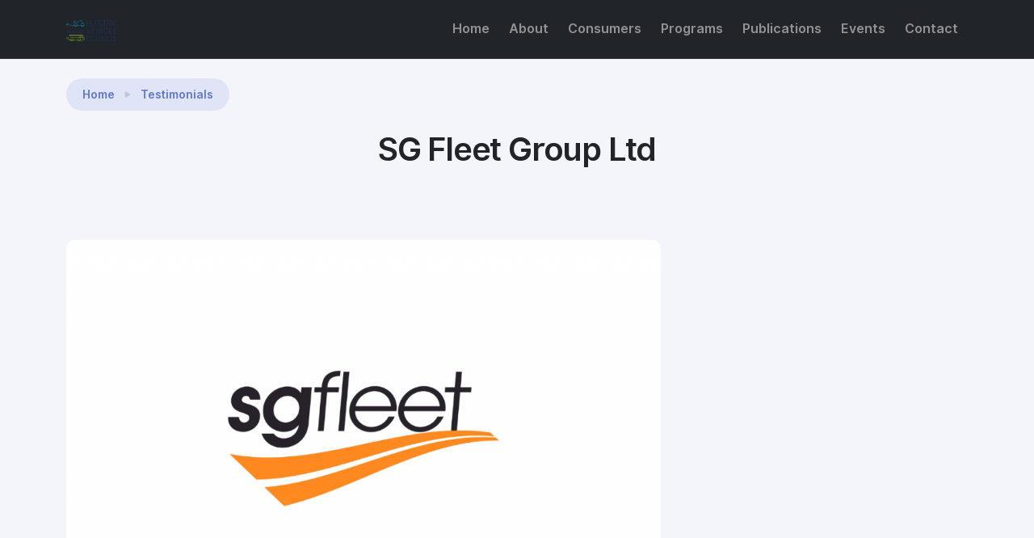

--- FILE ---
content_type: text/html; charset=UTF-8
request_url: https://electricvehiclecouncil.com.au/testimonials/sg-fleet-group-ltd/
body_size: 28100
content:
<!doctype html>
<html dir="ltr" lang="en-AU" prefix="og: https://ogp.me/ns#">

<head>
	<meta charset="UTF-8">
	<meta name="viewport" content="width=device-width, initial-scale=1.0">
	<title>SG Fleet Group Ltd - Electric Vehicle Council</title>

		<!-- All in One SEO Pro 4.5.8 - aioseo.com -->
		<meta name="robots" content="max-image-preview:large" />
		<link rel="canonical" href="https://electricvehiclecouncil.com.au/testimonials/sg-fleet-group-ltd/" />
		<meta name="generator" content="All in One SEO Pro (AIOSEO) 4.5.8" />
		<meta property="og:locale" content="en_US" />
		<meta property="og:site_name" content="Electric Vehicle Council - Increasing the uptake of EVs in Australia" />
		<meta property="og:type" content="article" />
		<meta property="og:title" content="SG Fleet Group Ltd - Electric Vehicle Council" />
		<meta property="og:url" content="https://electricvehiclecouncil.com.au/testimonials/sg-fleet-group-ltd/" />
		<meta property="og:image" content="https://electricvehiclecouncil.com.au/wp-content/uploads/2022/11/SG-Fleet-Group-Ltd-1.png" />
		<meta property="og:image:secure_url" content="https://electricvehiclecouncil.com.au/wp-content/uploads/2022/11/SG-Fleet-Group-Ltd-1.png" />
		<meta property="og:image:width" content="1200" />
		<meta property="og:image:height" content="800" />
		<meta property="article:published_time" content="2022-11-09T02:23:18+00:00" />
		<meta property="article:modified_time" content="2022-11-14T00:00:11+00:00" />
		<meta property="article:publisher" content="https://www.facebook.com/EVCouncil/" />
		<meta name="twitter:card" content="summary_large_image" />
		<meta name="twitter:site" content="@EVCouncil" />
		<meta name="twitter:title" content="SG Fleet Group Ltd - Electric Vehicle Council" />
		<meta name="twitter:creator" content="@EVCouncil" />
		<meta name="twitter:image" content="https://electricvehiclecouncil.com.au/wp-content/uploads/2022/11/SG-Fleet-Group-Ltd-1.png" />
		<script type="application/ld+json" class="aioseo-schema">
			{"@context":"https:\/\/schema.org","@graph":[{"@type":"BreadcrumbList","@id":"https:\/\/electricvehiclecouncil.com.au\/testimonials\/sg-fleet-group-ltd\/#breadcrumblist","itemListElement":[{"@type":"ListItem","@id":"https:\/\/electricvehiclecouncil.com.au\/#listItem","position":1,"name":"Home","item":"https:\/\/electricvehiclecouncil.com.au\/","nextItem":"https:\/\/electricvehiclecouncil.com.au\/testimonials\/sg-fleet-group-ltd\/#listItem"},{"@type":"ListItem","@id":"https:\/\/electricvehiclecouncil.com.au\/testimonials\/sg-fleet-group-ltd\/#listItem","position":2,"name":"SG Fleet Group Ltd","previousItem":"https:\/\/electricvehiclecouncil.com.au\/#listItem"}]},{"@type":"Person","@id":"https:\/\/electricvehiclecouncil.com.au\/author\/katie\/#author","url":"https:\/\/electricvehiclecouncil.com.au\/author\/katie\/","name":"Katie","image":{"@type":"ImageObject","@id":"https:\/\/electricvehiclecouncil.com.au\/testimonials\/sg-fleet-group-ltd\/#authorImage","url":"https:\/\/secure.gravatar.com\/avatar\/80aeb1f9e4bad34cb363315c72e49a03f61b969e89ec21e8665009e6760ed778?s=96&d=mm&r=g","width":96,"height":96,"caption":"Katie"}},{"@type":"WebPage","@id":"https:\/\/electricvehiclecouncil.com.au\/testimonials\/sg-fleet-group-ltd\/#webpage","url":"https:\/\/electricvehiclecouncil.com.au\/testimonials\/sg-fleet-group-ltd\/","name":"SG Fleet Group Ltd - Electric Vehicle Council","inLanguage":"en-AU","isPartOf":{"@id":"https:\/\/electricvehiclecouncil.com.au\/#website"},"breadcrumb":{"@id":"https:\/\/electricvehiclecouncil.com.au\/testimonials\/sg-fleet-group-ltd\/#breadcrumblist"},"author":{"@id":"https:\/\/electricvehiclecouncil.com.au\/author\/katie\/#author"},"creator":{"@id":"https:\/\/electricvehiclecouncil.com.au\/author\/katie\/#author"},"image":{"@type":"ImageObject","url":"https:\/\/electricvehiclecouncil.com.au\/wp-content\/uploads\/2022\/11\/SG-Fleet-Group-Ltd-1.png","@id":"https:\/\/electricvehiclecouncil.com.au\/testimonials\/sg-fleet-group-ltd\/#mainImage","width":1200,"height":800},"primaryImageOfPage":{"@id":"https:\/\/electricvehiclecouncil.com.au\/testimonials\/sg-fleet-group-ltd\/#mainImage"},"datePublished":"2022-11-09T13:23:18+11:00","dateModified":"2022-11-14T11:00:11+11:00"},{"@type":"WebSite","@id":"https:\/\/electricvehiclecouncil.com.au\/#website","url":"https:\/\/electricvehiclecouncil.com.au\/","name":"Electric Vehicle Council","description":"Increasing the uptake of EVs in Australia","inLanguage":"en-AU","publisher":{"@id":"https:\/\/electricvehiclecouncil.com.au\/#person"}}]}
		</script>
		<!-- All in One SEO Pro -->

<link rel='dns-prefetch' href='//js-ap1.hs-scripts.com' />
<link rel='dns-prefetch' href='//www.googletagmanager.com' />
<link rel="alternate" type="application/rss+xml" title="Electric Vehicle Council &raquo; Feed" href="https://electricvehiclecouncil.com.au/feed/" />
<link rel="alternate" type="application/rss+xml" title="Electric Vehicle Council &raquo; Comments Feed" href="https://electricvehiclecouncil.com.au/comments/feed/" />
<link rel="alternate" type="text/calendar" title="Electric Vehicle Council &raquo; iCal Feed" href="https://electricvehiclecouncil.com.au/events/?ical=1" />
<link rel="alternate" title="oEmbed (JSON)" type="application/json+oembed" href="https://electricvehiclecouncil.com.au/wp-json/oembed/1.0/embed?url=https%3A%2F%2Felectricvehiclecouncil.com.au%2Ftestimonials%2Fsg-fleet-group-ltd%2F" />
<link rel="alternate" title="oEmbed (XML)" type="text/xml+oembed" href="https://electricvehiclecouncil.com.au/wp-json/oembed/1.0/embed?url=https%3A%2F%2Felectricvehiclecouncil.com.au%2Ftestimonials%2Fsg-fleet-group-ltd%2F&#038;format=xml" />
		<!-- This site uses the Google Analytics by MonsterInsights plugin v9.0.1 - Using Analytics tracking - https://www.monsterinsights.com/ -->
							<script src="//www.googletagmanager.com/gtag/js?id=G-9TGTFPHVJX"  data-cfasync="false" data-wpfc-render="false" type="text/javascript" async></script>
			<script data-cfasync="false" data-wpfc-render="false" type="text/javascript">
				var mi_version = '9.0.1';
				var mi_track_user = true;
				var mi_no_track_reason = '';
								var MonsterInsightsDefaultLocations = {"page_location":"https:\/\/electricvehiclecouncil.com.au\/testimonials\/sg-fleet-group-ltd\/"};
				if ( typeof MonsterInsightsPrivacyGuardFilter === 'function' ) {
					var MonsterInsightsLocations = (typeof MonsterInsightsExcludeQuery === 'object') ? MonsterInsightsPrivacyGuardFilter( MonsterInsightsExcludeQuery ) : MonsterInsightsPrivacyGuardFilter( MonsterInsightsDefaultLocations );
				} else {
					var MonsterInsightsLocations = (typeof MonsterInsightsExcludeQuery === 'object') ? MonsterInsightsExcludeQuery : MonsterInsightsDefaultLocations;
				}

								var disableStrs = [
										'ga-disable-G-9TGTFPHVJX',
									];

				/* Function to detect opted out users */
				function __gtagTrackerIsOptedOut() {
					for (var index = 0; index < disableStrs.length; index++) {
						if (document.cookie.indexOf(disableStrs[index] + '=true') > -1) {
							return true;
						}
					}

					return false;
				}

				/* Disable tracking if the opt-out cookie exists. */
				if (__gtagTrackerIsOptedOut()) {
					for (var index = 0; index < disableStrs.length; index++) {
						window[disableStrs[index]] = true;
					}
				}

				/* Opt-out function */
				function __gtagTrackerOptout() {
					for (var index = 0; index < disableStrs.length; index++) {
						document.cookie = disableStrs[index] + '=true; expires=Thu, 31 Dec 2099 23:59:59 UTC; path=/';
						window[disableStrs[index]] = true;
					}
				}

				if ('undefined' === typeof gaOptout) {
					function gaOptout() {
						__gtagTrackerOptout();
					}
				}
								window.dataLayer = window.dataLayer || [];

				window.MonsterInsightsDualTracker = {
					helpers: {},
					trackers: {},
				};
				if (mi_track_user) {
					function __gtagDataLayer() {
						dataLayer.push(arguments);
					}

					function __gtagTracker(type, name, parameters) {
						if (!parameters) {
							parameters = {};
						}

						if (parameters.send_to) {
							__gtagDataLayer.apply(null, arguments);
							return;
						}

						if (type === 'event') {
														parameters.send_to = monsterinsights_frontend.v4_id;
							var hookName = name;
							if (typeof parameters['event_category'] !== 'undefined') {
								hookName = parameters['event_category'] + ':' + name;
							}

							if (typeof MonsterInsightsDualTracker.trackers[hookName] !== 'undefined') {
								MonsterInsightsDualTracker.trackers[hookName](parameters);
							} else {
								__gtagDataLayer('event', name, parameters);
							}
							
						} else {
							__gtagDataLayer.apply(null, arguments);
						}
					}

					__gtagTracker('js', new Date());
					__gtagTracker('set', {
						'developer_id.dZGIzZG': true,
											});
					if ( MonsterInsightsLocations.page_location ) {
						__gtagTracker('set', MonsterInsightsLocations);
					}
										__gtagTracker('config', 'G-9TGTFPHVJX', {"forceSSL":"true","link_attribution":"true"} );
															window.gtag = __gtagTracker;										(function () {
						/* https://developers.google.com/analytics/devguides/collection/analyticsjs/ */
						/* ga and __gaTracker compatibility shim. */
						var noopfn = function () {
							return null;
						};
						var newtracker = function () {
							return new Tracker();
						};
						var Tracker = function () {
							return null;
						};
						var p = Tracker.prototype;
						p.get = noopfn;
						p.set = noopfn;
						p.send = function () {
							var args = Array.prototype.slice.call(arguments);
							args.unshift('send');
							__gaTracker.apply(null, args);
						};
						var __gaTracker = function () {
							var len = arguments.length;
							if (len === 0) {
								return;
							}
							var f = arguments[len - 1];
							if (typeof f !== 'object' || f === null || typeof f.hitCallback !== 'function') {
								if ('send' === arguments[0]) {
									var hitConverted, hitObject = false, action;
									if ('event' === arguments[1]) {
										if ('undefined' !== typeof arguments[3]) {
											hitObject = {
												'eventAction': arguments[3],
												'eventCategory': arguments[2],
												'eventLabel': arguments[4],
												'value': arguments[5] ? arguments[5] : 1,
											}
										}
									}
									if ('pageview' === arguments[1]) {
										if ('undefined' !== typeof arguments[2]) {
											hitObject = {
												'eventAction': 'page_view',
												'page_path': arguments[2],
											}
										}
									}
									if (typeof arguments[2] === 'object') {
										hitObject = arguments[2];
									}
									if (typeof arguments[5] === 'object') {
										Object.assign(hitObject, arguments[5]);
									}
									if ('undefined' !== typeof arguments[1].hitType) {
										hitObject = arguments[1];
										if ('pageview' === hitObject.hitType) {
											hitObject.eventAction = 'page_view';
										}
									}
									if (hitObject) {
										action = 'timing' === arguments[1].hitType ? 'timing_complete' : hitObject.eventAction;
										hitConverted = mapArgs(hitObject);
										__gtagTracker('event', action, hitConverted);
									}
								}
								return;
							}

							function mapArgs(args) {
								var arg, hit = {};
								var gaMap = {
									'eventCategory': 'event_category',
									'eventAction': 'event_action',
									'eventLabel': 'event_label',
									'eventValue': 'event_value',
									'nonInteraction': 'non_interaction',
									'timingCategory': 'event_category',
									'timingVar': 'name',
									'timingValue': 'value',
									'timingLabel': 'event_label',
									'page': 'page_path',
									'location': 'page_location',
									'title': 'page_title',
									'referrer' : 'page_referrer',
								};
								for (arg in args) {
																		if (!(!args.hasOwnProperty(arg) || !gaMap.hasOwnProperty(arg))) {
										hit[gaMap[arg]] = args[arg];
									} else {
										hit[arg] = args[arg];
									}
								}
								return hit;
							}

							try {
								f.hitCallback();
							} catch (ex) {
							}
						};
						__gaTracker.create = newtracker;
						__gaTracker.getByName = newtracker;
						__gaTracker.getAll = function () {
							return [];
						};
						__gaTracker.remove = noopfn;
						__gaTracker.loaded = true;
						window['__gaTracker'] = __gaTracker;
					})();
									} else {
										console.log("");
					(function () {
						function __gtagTracker() {
							return null;
						}

						window['__gtagTracker'] = __gtagTracker;
						window['gtag'] = __gtagTracker;
					})();
									}
			</script>
				<!-- / Google Analytics by MonsterInsights -->
			<script data-cfasync="false" data-wpfc-render="false" type="text/javascript">
		if (window.hasOwnProperty('MonsterInsightsDualTracker')){
			window.MonsterInsightsDualTracker.trackers['form:impression'] = function (parameters) {
				__gtagDataLayer('event', 'form_impression', {
					form_id: parameters.event_label,
					content_type: 'form',
					non_interaction: true,
					send_to: parameters.send_to,
				});
			};

			window.MonsterInsightsDualTracker.trackers['form:conversion'] = function (parameters) {
				__gtagDataLayer('event', 'generate_lead', {
					form_id: parameters.event_label,
					send_to: parameters.send_to,
				});
			};
		}
	</script>
	<style id='wp-img-auto-sizes-contain-inline-css' type='text/css'>
img:is([sizes=auto i],[sizes^="auto," i]){contain-intrinsic-size:3000px 1500px}
/*# sourceURL=wp-img-auto-sizes-contain-inline-css */
</style>
<style id='wp-emoji-styles-inline-css' type='text/css'>

	img.wp-smiley, img.emoji {
		display: inline !important;
		border: none !important;
		box-shadow: none !important;
		height: 1em !important;
		width: 1em !important;
		margin: 0 0.07em !important;
		vertical-align: -0.1em !important;
		background: none !important;
		padding: 0 !important;
	}
/*# sourceURL=wp-emoji-styles-inline-css */
</style>
<link rel='stylesheet' id='wp-block-library-css' href='https://electricvehiclecouncil.com.au/wp-includes/css/dist/block-library/style.min.css?ver=6.9' type='text/css' media='all' />
<style id='wp-block-library-theme-inline-css' type='text/css'>
.wp-block-audio :where(figcaption){color:#555;font-size:13px;text-align:center}.is-dark-theme .wp-block-audio :where(figcaption){color:#ffffffa6}.wp-block-audio{margin:0 0 1em}.wp-block-code{border:1px solid #ccc;border-radius:4px;font-family:Menlo,Consolas,monaco,monospace;padding:.8em 1em}.wp-block-embed :where(figcaption){color:#555;font-size:13px;text-align:center}.is-dark-theme .wp-block-embed :where(figcaption){color:#ffffffa6}.wp-block-embed{margin:0 0 1em}.blocks-gallery-caption{color:#555;font-size:13px;text-align:center}.is-dark-theme .blocks-gallery-caption{color:#ffffffa6}:root :where(.wp-block-image figcaption){color:#555;font-size:13px;text-align:center}.is-dark-theme :root :where(.wp-block-image figcaption){color:#ffffffa6}.wp-block-image{margin:0 0 1em}.wp-block-pullquote{border-bottom:4px solid;border-top:4px solid;color:currentColor;margin-bottom:1.75em}.wp-block-pullquote :where(cite),.wp-block-pullquote :where(footer),.wp-block-pullquote__citation{color:currentColor;font-size:.8125em;font-style:normal;text-transform:uppercase}.wp-block-quote{border-left:.25em solid;margin:0 0 1.75em;padding-left:1em}.wp-block-quote cite,.wp-block-quote footer{color:currentColor;font-size:.8125em;font-style:normal;position:relative}.wp-block-quote:where(.has-text-align-right){border-left:none;border-right:.25em solid;padding-left:0;padding-right:1em}.wp-block-quote:where(.has-text-align-center){border:none;padding-left:0}.wp-block-quote.is-large,.wp-block-quote.is-style-large,.wp-block-quote:where(.is-style-plain){border:none}.wp-block-search .wp-block-search__label{font-weight:700}.wp-block-search__button{border:1px solid #ccc;padding:.375em .625em}:where(.wp-block-group.has-background){padding:1.25em 2.375em}.wp-block-separator.has-css-opacity{opacity:.4}.wp-block-separator{border:none;border-bottom:2px solid;margin-left:auto;margin-right:auto}.wp-block-separator.has-alpha-channel-opacity{opacity:1}.wp-block-separator:not(.is-style-wide):not(.is-style-dots){width:100px}.wp-block-separator.has-background:not(.is-style-dots){border-bottom:none;height:1px}.wp-block-separator.has-background:not(.is-style-wide):not(.is-style-dots){height:2px}.wp-block-table{margin:0 0 1em}.wp-block-table td,.wp-block-table th{word-break:normal}.wp-block-table :where(figcaption){color:#555;font-size:13px;text-align:center}.is-dark-theme .wp-block-table :where(figcaption){color:#ffffffa6}.wp-block-video :where(figcaption){color:#555;font-size:13px;text-align:center}.is-dark-theme .wp-block-video :where(figcaption){color:#ffffffa6}.wp-block-video{margin:0 0 1em}:root :where(.wp-block-template-part.has-background){margin-bottom:0;margin-top:0;padding:1.25em 2.375em}
/*# sourceURL=/wp-includes/css/dist/block-library/theme.min.css */
</style>
<style id='classic-theme-styles-inline-css' type='text/css'>
/*! This file is auto-generated */
.wp-block-button__link{color:#fff;background-color:#32373c;border-radius:9999px;box-shadow:none;text-decoration:none;padding:calc(.667em + 2px) calc(1.333em + 2px);font-size:1.125em}.wp-block-file__button{background:#32373c;color:#fff;text-decoration:none}
/*# sourceURL=/wp-includes/css/classic-themes.min.css */
</style>
<link rel='stylesheet' id='betterdocs-blocks-category-slate-layout-css' href='https://electricvehiclecouncil.com.au/wp-content/plugins/betterdocs/assets/blocks/category-slate-layout/default.css?ver=4.3.2' type='text/css' media='all' />
<link rel='stylesheet' id='me-spr-block-styles-css' href='https://electricvehiclecouncil.com.au/wp-content/plugins/simple-post-redirect//css/block-styles.min.css?ver=6.9' type='text/css' media='all' />
<style id='global-styles-inline-css' type='text/css'>
:root{--wp--preset--aspect-ratio--square: 1;--wp--preset--aspect-ratio--4-3: 4/3;--wp--preset--aspect-ratio--3-4: 3/4;--wp--preset--aspect-ratio--3-2: 3/2;--wp--preset--aspect-ratio--2-3: 2/3;--wp--preset--aspect-ratio--16-9: 16/9;--wp--preset--aspect-ratio--9-16: 9/16;--wp--preset--color--black: #000000;--wp--preset--color--cyan-bluish-gray: #abb8c3;--wp--preset--color--white: #ffffff;--wp--preset--color--pale-pink: #f78da7;--wp--preset--color--vivid-red: #cf2e2e;--wp--preset--color--luminous-vivid-orange: #ff6900;--wp--preset--color--luminous-vivid-amber: #fcb900;--wp--preset--color--light-green-cyan: #7bdcb5;--wp--preset--color--vivid-green-cyan: #00d084;--wp--preset--color--pale-cyan-blue: #8ed1fc;--wp--preset--color--vivid-cyan-blue: #0693e3;--wp--preset--color--vivid-purple: #9b51e0;--wp--preset--gradient--vivid-cyan-blue-to-vivid-purple: linear-gradient(135deg,rgb(6,147,227) 0%,rgb(155,81,224) 100%);--wp--preset--gradient--light-green-cyan-to-vivid-green-cyan: linear-gradient(135deg,rgb(122,220,180) 0%,rgb(0,208,130) 100%);--wp--preset--gradient--luminous-vivid-amber-to-luminous-vivid-orange: linear-gradient(135deg,rgb(252,185,0) 0%,rgb(255,105,0) 100%);--wp--preset--gradient--luminous-vivid-orange-to-vivid-red: linear-gradient(135deg,rgb(255,105,0) 0%,rgb(207,46,46) 100%);--wp--preset--gradient--very-light-gray-to-cyan-bluish-gray: linear-gradient(135deg,rgb(238,238,238) 0%,rgb(169,184,195) 100%);--wp--preset--gradient--cool-to-warm-spectrum: linear-gradient(135deg,rgb(74,234,220) 0%,rgb(151,120,209) 20%,rgb(207,42,186) 40%,rgb(238,44,130) 60%,rgb(251,105,98) 80%,rgb(254,248,76) 100%);--wp--preset--gradient--blush-light-purple: linear-gradient(135deg,rgb(255,206,236) 0%,rgb(152,150,240) 100%);--wp--preset--gradient--blush-bordeaux: linear-gradient(135deg,rgb(254,205,165) 0%,rgb(254,45,45) 50%,rgb(107,0,62) 100%);--wp--preset--gradient--luminous-dusk: linear-gradient(135deg,rgb(255,203,112) 0%,rgb(199,81,192) 50%,rgb(65,88,208) 100%);--wp--preset--gradient--pale-ocean: linear-gradient(135deg,rgb(255,245,203) 0%,rgb(182,227,212) 50%,rgb(51,167,181) 100%);--wp--preset--gradient--electric-grass: linear-gradient(135deg,rgb(202,248,128) 0%,rgb(113,206,126) 100%);--wp--preset--gradient--midnight: linear-gradient(135deg,rgb(2,3,129) 0%,rgb(40,116,252) 100%);--wp--preset--font-size--small: 13px;--wp--preset--font-size--medium: 20px;--wp--preset--font-size--large: 36px;--wp--preset--font-size--x-large: 42px;--wp--preset--spacing--20: 0.44rem;--wp--preset--spacing--30: 0.67rem;--wp--preset--spacing--40: 1rem;--wp--preset--spacing--50: 1.5rem;--wp--preset--spacing--60: 2.25rem;--wp--preset--spacing--70: 3.38rem;--wp--preset--spacing--80: 5.06rem;--wp--preset--shadow--natural: 6px 6px 9px rgba(0, 0, 0, 0.2);--wp--preset--shadow--deep: 12px 12px 50px rgba(0, 0, 0, 0.4);--wp--preset--shadow--sharp: 6px 6px 0px rgba(0, 0, 0, 0.2);--wp--preset--shadow--outlined: 6px 6px 0px -3px rgb(255, 255, 255), 6px 6px rgb(0, 0, 0);--wp--preset--shadow--crisp: 6px 6px 0px rgb(0, 0, 0);}:where(.is-layout-flex){gap: 0.5em;}:where(.is-layout-grid){gap: 0.5em;}body .is-layout-flex{display: flex;}.is-layout-flex{flex-wrap: wrap;align-items: center;}.is-layout-flex > :is(*, div){margin: 0;}body .is-layout-grid{display: grid;}.is-layout-grid > :is(*, div){margin: 0;}:where(.wp-block-columns.is-layout-flex){gap: 2em;}:where(.wp-block-columns.is-layout-grid){gap: 2em;}:where(.wp-block-post-template.is-layout-flex){gap: 1.25em;}:where(.wp-block-post-template.is-layout-grid){gap: 1.25em;}.has-black-color{color: var(--wp--preset--color--black) !important;}.has-cyan-bluish-gray-color{color: var(--wp--preset--color--cyan-bluish-gray) !important;}.has-white-color{color: var(--wp--preset--color--white) !important;}.has-pale-pink-color{color: var(--wp--preset--color--pale-pink) !important;}.has-vivid-red-color{color: var(--wp--preset--color--vivid-red) !important;}.has-luminous-vivid-orange-color{color: var(--wp--preset--color--luminous-vivid-orange) !important;}.has-luminous-vivid-amber-color{color: var(--wp--preset--color--luminous-vivid-amber) !important;}.has-light-green-cyan-color{color: var(--wp--preset--color--light-green-cyan) !important;}.has-vivid-green-cyan-color{color: var(--wp--preset--color--vivid-green-cyan) !important;}.has-pale-cyan-blue-color{color: var(--wp--preset--color--pale-cyan-blue) !important;}.has-vivid-cyan-blue-color{color: var(--wp--preset--color--vivid-cyan-blue) !important;}.has-vivid-purple-color{color: var(--wp--preset--color--vivid-purple) !important;}.has-black-background-color{background-color: var(--wp--preset--color--black) !important;}.has-cyan-bluish-gray-background-color{background-color: var(--wp--preset--color--cyan-bluish-gray) !important;}.has-white-background-color{background-color: var(--wp--preset--color--white) !important;}.has-pale-pink-background-color{background-color: var(--wp--preset--color--pale-pink) !important;}.has-vivid-red-background-color{background-color: var(--wp--preset--color--vivid-red) !important;}.has-luminous-vivid-orange-background-color{background-color: var(--wp--preset--color--luminous-vivid-orange) !important;}.has-luminous-vivid-amber-background-color{background-color: var(--wp--preset--color--luminous-vivid-amber) !important;}.has-light-green-cyan-background-color{background-color: var(--wp--preset--color--light-green-cyan) !important;}.has-vivid-green-cyan-background-color{background-color: var(--wp--preset--color--vivid-green-cyan) !important;}.has-pale-cyan-blue-background-color{background-color: var(--wp--preset--color--pale-cyan-blue) !important;}.has-vivid-cyan-blue-background-color{background-color: var(--wp--preset--color--vivid-cyan-blue) !important;}.has-vivid-purple-background-color{background-color: var(--wp--preset--color--vivid-purple) !important;}.has-black-border-color{border-color: var(--wp--preset--color--black) !important;}.has-cyan-bluish-gray-border-color{border-color: var(--wp--preset--color--cyan-bluish-gray) !important;}.has-white-border-color{border-color: var(--wp--preset--color--white) !important;}.has-pale-pink-border-color{border-color: var(--wp--preset--color--pale-pink) !important;}.has-vivid-red-border-color{border-color: var(--wp--preset--color--vivid-red) !important;}.has-luminous-vivid-orange-border-color{border-color: var(--wp--preset--color--luminous-vivid-orange) !important;}.has-luminous-vivid-amber-border-color{border-color: var(--wp--preset--color--luminous-vivid-amber) !important;}.has-light-green-cyan-border-color{border-color: var(--wp--preset--color--light-green-cyan) !important;}.has-vivid-green-cyan-border-color{border-color: var(--wp--preset--color--vivid-green-cyan) !important;}.has-pale-cyan-blue-border-color{border-color: var(--wp--preset--color--pale-cyan-blue) !important;}.has-vivid-cyan-blue-border-color{border-color: var(--wp--preset--color--vivid-cyan-blue) !important;}.has-vivid-purple-border-color{border-color: var(--wp--preset--color--vivid-purple) !important;}.has-vivid-cyan-blue-to-vivid-purple-gradient-background{background: var(--wp--preset--gradient--vivid-cyan-blue-to-vivid-purple) !important;}.has-light-green-cyan-to-vivid-green-cyan-gradient-background{background: var(--wp--preset--gradient--light-green-cyan-to-vivid-green-cyan) !important;}.has-luminous-vivid-amber-to-luminous-vivid-orange-gradient-background{background: var(--wp--preset--gradient--luminous-vivid-amber-to-luminous-vivid-orange) !important;}.has-luminous-vivid-orange-to-vivid-red-gradient-background{background: var(--wp--preset--gradient--luminous-vivid-orange-to-vivid-red) !important;}.has-very-light-gray-to-cyan-bluish-gray-gradient-background{background: var(--wp--preset--gradient--very-light-gray-to-cyan-bluish-gray) !important;}.has-cool-to-warm-spectrum-gradient-background{background: var(--wp--preset--gradient--cool-to-warm-spectrum) !important;}.has-blush-light-purple-gradient-background{background: var(--wp--preset--gradient--blush-light-purple) !important;}.has-blush-bordeaux-gradient-background{background: var(--wp--preset--gradient--blush-bordeaux) !important;}.has-luminous-dusk-gradient-background{background: var(--wp--preset--gradient--luminous-dusk) !important;}.has-pale-ocean-gradient-background{background: var(--wp--preset--gradient--pale-ocean) !important;}.has-electric-grass-gradient-background{background: var(--wp--preset--gradient--electric-grass) !important;}.has-midnight-gradient-background{background: var(--wp--preset--gradient--midnight) !important;}.has-small-font-size{font-size: var(--wp--preset--font-size--small) !important;}.has-medium-font-size{font-size: var(--wp--preset--font-size--medium) !important;}.has-large-font-size{font-size: var(--wp--preset--font-size--large) !important;}.has-x-large-font-size{font-size: var(--wp--preset--font-size--x-large) !important;}
:where(.wp-block-post-template.is-layout-flex){gap: 1.25em;}:where(.wp-block-post-template.is-layout-grid){gap: 1.25em;}
:where(.wp-block-term-template.is-layout-flex){gap: 1.25em;}:where(.wp-block-term-template.is-layout-grid){gap: 1.25em;}
:where(.wp-block-columns.is-layout-flex){gap: 2em;}:where(.wp-block-columns.is-layout-grid){gap: 2em;}
:root :where(.wp-block-pullquote){font-size: 1.5em;line-height: 1.6;}
/*# sourceURL=global-styles-inline-css */
</style>
<link rel='stylesheet' id='contact-form-7-css' href='https://electricvehiclecouncil.com.au/wp-content/plugins/contact-form-7/includes/css/styles.css?ver=6.1.4' type='text/css' media='all' />
<link rel='stylesheet' id='simple-banner-style-css' href='https://electricvehiclecouncil.com.au/wp-content/plugins/simple-banner/simple-banner.css?ver=3.1.3' type='text/css' media='all' />
<link rel='stylesheet' id='wp-job-manager-job-listings-css' href='https://electricvehiclecouncil.com.au/wp-content/plugins/wp-job-manager/assets/dist/css/job-listings.css?ver=598383a28ac5f9f156e4' type='text/css' media='all' />
<link rel='stylesheet' id='tribe-events-v2-single-skeleton-css' href='https://electricvehiclecouncil.com.au/wp-content/plugins/the-events-calendar/build/css/tribe-events-single-skeleton.css?ver=6.15.12.2' type='text/css' media='all' />
<link rel='stylesheet' id='tribe-events-v2-single-skeleton-full-css' href='https://electricvehiclecouncil.com.au/wp-content/plugins/the-events-calendar/build/css/tribe-events-single-full.css?ver=6.15.12.2' type='text/css' media='all' />
<link rel='stylesheet' id='tec-events-elementor-widgets-base-styles-css' href='https://electricvehiclecouncil.com.au/wp-content/plugins/the-events-calendar/build/css/integrations/plugins/elementor/widgets/widget-base.css?ver=6.15.12.2' type='text/css' media='all' />
<link rel='stylesheet' id='dflip-style-css' href='https://electricvehiclecouncil.com.au/wp-content/plugins/3d-flipbook-dflip-lite/assets/css/dflip.min.css?ver=2.4.20' type='text/css' media='all' />
<link rel='stylesheet' id='rt-team-css-css' href='https://electricvehiclecouncil.com.au/wp-content/plugins/tlp-team/assets/css/tlpteam.css?ver=1769332229' type='text/css' media='all' />
<link rel='stylesheet' id='tlp-el-team-css-css' href='https://electricvehiclecouncil.com.au/wp-content/plugins/tlp-team/assets/css/tlp-el-team.min.css?ver=1769332229' type='text/css' media='all' />
<link rel='stylesheet' id='flickity-css' href='https://electricvehiclecouncil.com.au/wp-content/themes/uptime/style/css/flickity.min.css?ver=1.1.1' type='text/css' media='all' />
<link rel='stylesheet' id='tommusrhodus-theme-css' href='https://electricvehiclecouncil.com.au/wp-content/themes/uptime/style/css/theme.css?ver=1.1.1' type='text/css' media='all' />
<link rel='stylesheet' id='tommusrhodus-wp-job-manager-css' href='https://electricvehiclecouncil.com.au/wp-content/themes/uptime/style/css/wp-job-manager.css?ver=1.1.1' type='text/css' media='all' />
<link rel='stylesheet' id='tommusrhodus-style-css' href='https://electricvehiclecouncil.com.au/wp-content/themes/uptime/style.css?ver=1.1.1' type='text/css' media='all' />
<style id='tommusrhodus-style-inline-css' type='text/css'>

			body, .elementor-widget-text-editor {
				font-family: "Inter UI", -apple-system, BlinkMacSystemFont, "Segoe UI", Roboto, "Helvetica Neue", Arial, sans-serif, "Apple Color Emoji", "Segoe UI Emoji", "Segoe UI Symbol", "Noto Color Emoji";
				color: #495057;
			}
			.navbar-brand img {
				max-height: 26px;
				width: auto;
			}			
			a:not(.card):not(.btn-primary):not(.nav-link):not(.text-white):not(.dropdown-item):not(.btn-outline-primary):not(.btn):not(.elementor-button):hover, section:not(.text-light) .nav-link, footer:not(.text-light) .nav-link, .widget a {
			    color: #3755BE;
			}
			.btn-primary, .wp-block-button__link {
				color: #fff;
				background-color: #3755BE;
				border-color: #3755BE;
			}
			.btn-primary:hover, .wp-block-button__link:hover, a.badge-primary:hover, a.badge-primary:focus {
				color: #fff !important;
				background-color: #2e48a0;
				border-color: #2e48a0;
			}
			.btn-primary:focus, .btn-primary.focus {
				box-shadow: 0 0 0 0.2rem rgba(85, 111, 200, 0.5);
			}
			.btn-primary.disabled, .btn-primary:disabled {
				color: #fff;
				background-color: #3755BE;
				border-color: #3755BE;
			}
			.btn-primary:not(:disabled):not(.disabled):active, .btn-primary:not(:disabled):not(.disabled).active, .show>.btn-primary.dropdown-toggle {
				color: #fff;
				background-color: #2e48a0;
				border-color: #2e48a0;
			}
			.btn-primary:not(:disabled):not(.disabled):active:focus, .btn-primary:not(:disabled):not(.disabled).active:focus, .show>.btn-primary.dropdown-toggle:focus {
				box-shadow: 0 0 0 0.2rem rgba(85, 111, 200, 0.5);
			}
			.btn-secondary {
				color: #fff;
				background-color: #6c757d;
				border-color: #6c757d;
			}
			.btn-secondary:hover {
				color: #fff;
				background-color: #5a6268;
				border-color: #545b62;
			}
			.btn-secondary:focus, .btn-secondary.focus {
				box-shadow: 0 0 0 0.2rem rgba(130, 138, 145, 0.5);
			}
			.btn-secondary.disabled, .btn-secondary:disabled {
				color: #fff;
				background-color: #6c757d;
				border-color: #6c757d;
			}
			.btn-secondary:not(:disabled):not(.disabled):active, .btn-secondary:not(:disabled):not(.disabled).active, .show>.btn-secondary.dropdown-toggle {
				color: #fff;
				background-color: #545b62;
				border-color: #4e555b;
			}
			.btn-secondary:not(:disabled):not(.disabled):active:focus, .btn-secondary:not(:disabled):not(.disabled).active:focus, .show>.btn-secondary.dropdown-toggle:focus {
				box-shadow: 0 0 0 0.2rem rgba(130, 138, 145, 0.5);
			}
			.btn-light {
				color: #495057;
				background-color: #f8f9fa;
				border-color: #f8f9fa;
			}
			.btn-light:hover {
				color: #212529;
				background-color: #e2e6ea;
				border-color: #dae0e5;
			}
			.btn-light:focus, .btn-light.focus {
				box-shadow: 0 0 0 0.2rem rgba(216, 217, 219, 0.5);
			}
			.btn-light.disabled, .btn-light:disabled {
				color: #212529;
				background-color: #f8f9fa;
				border-color: #f8f9fa;
			}
			.btn-light:not(:disabled):not(.disabled):active, .btn-light:not(:disabled):not(.disabled).active, .show>.btn-light.dropdown-toggle {
				color: #212529;
				background-color: #dae0e5;
				border-color: #d3d9df;
			}
			.btn-light:not(:disabled):not(.disabled):active:focus, .btn-light:not(:disabled):not(.disabled).active:focus, .show>.btn-light.dropdown-toggle:focus {
				box-shadow: 0 0 0 0.2rem rgba(216, 217, 219, 0.5);
			}
			.btn-dark {
				color: #fff;
				background-color: #212529;
				border-color: #212529;
			}
			.btn-dark:hover {
				color: #fff;
				background-color: #101214;
				border-color: #0a0c0d;
			}
			.btn-dark:focus, .btn-dark.focus {
				box-shadow: 0 0 0 0.2rem rgba(66, 70, 73, 0.5);
			}
			.btn-dark.disabled, .btn-dark:disabled {
				color: #fff;
				background-color: #212529;
				border-color: #212529;
			}
			.btn-dark:not(:disabled):not(.disabled):active, .btn-dark:not(:disabled):not(.disabled).active, .show>.btn-dark.dropdown-toggle {
				color: #fff;
				background-color: #0a0c0d;
				border-color: #050506;
			}
			.btn-dark:not(:disabled):not(.disabled):active:focus, .btn-dark:not(:disabled):not(.disabled).active:focus, .show>.btn-dark.dropdown-toggle:focus {
				box-shadow: 0 0 0 0.2rem rgba(66, 70, 73, 0.5);
			}
			.btn-primary-2 {
			    color: #fff;
				background-color: #FF8E88;
				border-color: #FF8E88;
			}
			.btn-primary-2:hover {
				color: #fff;
				background-color: #ff6a62;
				border-color: #ff5e55;
			}
			.btn-primary-2:focus, .btn-primary-2.focus {
				box-shadow: 0 0 0 0.2rem rgba(222, 126, 122, 0.5);
			}
			.btn-primary-2.disabled, .btn-primary-2:disabled {
				color: #212529;
				background-color: #FF8E88;
				border-color: #FF8E88;
			}
			.btn-primary-2:not(:disabled):not(.disabled):active, .btn-primary-2:not(:disabled):not(.disabled).active, .show>.btn-primary-2.dropdown-toggle {
				color: #fff;
				background-color: #ff5e55;
				border-color: #ff5148;
			}
			.btn-primary-2:not(:disabled):not(.disabled):active:focus, .btn-primary-2:not(:disabled):not(.disabled).active:focus, .show>.btn-primary-2.dropdown-toggle:focus {
				box-shadow: 0 0 0 0.2rem rgba(222, 126, 122, 0.5);
			}
			.btn-primary-3 {
				color: #fff;
				background-color: #1B1F3B;
				border-color: #1B1F3B;
			}
			.btn-primary-3:hover {
				color: #fff;
				background-color: #0f1121;
				border-color: #0b0d18;
			}
			.btn-primary-3:focus, .btn-primary-3.focus {
				box-shadow: 0 0 0 0.2rem rgba(61, 65, 88, 0.5);
			}
			.btn-primary-3.disabled, .btn-primary-3:disabled {
				color: #fff;
				background-color: #1B1F3B;
				border-color: #1B1F3B;
			}
			.btn-primary-3:not(:disabled):not(.disabled):active, .btn-primary-3:not(:disabled):not(.disabled).active, .show>.btn-primary-3.dropdown-toggle {
				color: #fff;
				background-color: #0b0d18;
				border-color: #07080f;
			}
			.btn-primary-3:not(:disabled):not(.disabled):active:focus, .btn-primary-3:not(:disabled):not(.disabled).active:focus, .show>.btn-primary-3.dropdown-toggle:focus {
				box-shadow: 0 0 0 0.2rem rgba(61, 65, 88, 0.5);
			}
			.btn-outline-primary {
				color: #3755BE;
				border-color: #3755BE;
			}
			.btn-outline-primary:hover {
				color: #fff;
				background-color: #3755BE;
				border-color: #3755BE;
			}
			.btn-outline-primary:focus, .btn-outline-primary.focus {
				box-shadow: 0 0 0 0.2rem rgba(55, 85, 190, 0.5);
			}
			.btn-outline-primary.disabled, .btn-outline-primary:disabled {
				color: #3755BE;
				background-color: transparent;
			}
			.btn-outline-primary:not(:disabled):not(.disabled):active, .btn-outline-primary:not(:disabled):not(.disabled).active, .show>.btn-outline-primary.dropdown-toggle {
				color: #fff;
				background-color: #3755BE;
				border-color: #3755BE;
			}
			.btn-outline-primary:not(:disabled):not(.disabled):active:focus, .btn-outline-primary:not(:disabled):not(.disabled).active:focus, .show>.btn-outline-primary.dropdown-toggle:focus {
				box-shadow: 0 0 0 0.2rem rgba(55, 85, 190, 0.5);
			}
			.btn-outline-secondary {
				color: #6c757d;
				border-color: #6c757d;
			}
			.btn-outline-secondary:hover {
				color: #fff;
				background-color: #6c757d;
				border-color: #6c757d;
			}
			.btn-outline-secondary:focus, .btn-outline-secondary.focus {
				box-shadow: 0 0 0 0.2rem rgba(108, 117, 125, 0.5);
			}
			.btn-outline-secondary.disabled, .btn-outline-secondary:disabled {
				color: #6c757d;
				background-color: transparent;
			}
			.btn-outline-secondary:not(:disabled):not(.disabled):active, .btn-outline-secondary:not(:disabled):not(.disabled).active, .show>.btn-outline-secondary.dropdown-toggle {
				color: #fff;
				background-color: #6c757d;
				border-color: #6c757d;
			}
			.btn-outline-secondary:not(:disabled):not(.disabled):active:focus, .btn-outline-secondary:not(:disabled):not(.disabled).active:focus, .show>.btn-outline-secondary.dropdown-toggle:focus {
				box-shadow: 0 0 0 0.2rem rgba(108, 117, 125, 0.5);
			}
			.btn-outline-light {
				color: #f8f9fa;
				border-color: #f8f9fa;
			}
			.btn-outline-light:hover {
				color: #212529;
				background-color: #f8f9fa;
				border-color: #f8f9fa;
			}
			.btn-outline-light:focus, .btn-outline-light.focus {
				box-shadow: 0 0 0 0.2rem rgba(248, 249, 250, 0.5);
			}
			.btn-outline-light.disabled, .btn-outline-light:disabled {
				color: #f8f9fa;
				background-color: transparent;
			}
			.btn-outline-light:not(:disabled):not(.disabled):active, .btn-outline-light:not(:disabled):not(.disabled).active, .show>.btn-outline-light.dropdown-toggle {
				color: #212529;
				background-color: #f8f9fa;
				border-color: #f8f9fa;
			}
			.btn-outline-light:not(:disabled):not(.disabled):active:focus, .btn-outline-light:not(:disabled):not(.disabled).active:focus, .show>.btn-outline-light.dropdown-toggle:focus {
				box-shadow: 0 0 0 0.2rem rgba(248, 249, 250, 0.5);
			}
			.btn-outline-dark {
				color: #212529;
				border-color: #212529;
			}
			.btn-outline-dark:hover {
				color: #fff;
				background-color: #212529;
				border-color: #212529;
			}
			.btn-outline-dark:focus, .btn-outline-dark.focus {
				box-shadow: 0 0 0 0.2rem rgba(33, 37, 41, 0.5);
			}
			.btn-outline-dark.disabled, .btn-outline-dark:disabled {
				color: #212529;
				background-color: transparent;
			}
			.btn-outline-dark:not(:disabled):not(.disabled):active, .btn-outline-dark:not(:disabled):not(.disabled).active, .show>.btn-outline-dark.dropdown-toggle {
				color: #fff;
				background-color: #212529;
				border-color: #212529;
			}
			.btn-outline-dark:not(:disabled):not(.disabled):active:focus, .btn-outline-dark:not(:disabled):not(.disabled).active:focus, .show>.btn-outline-dark.dropdown-toggle:focus {
				box-shadow: 0 0 0 0.2rem rgba(33, 37, 41, 0.5);
			}
			.btn-outline-primary-2 {
				color: #FF8E88;
				border-color: #FF8E88;
			}
			.btn-outline-primary-2:hover {
				color: #212529;
				background-color: #FF8E88;
				border-color: #FF8E88;
			}
			.btn-outline-primary-2:focus, .btn-outline-primary-2.focus {
				box-shadow: 0 0 0 0.2rem rgba(255, 142, 136, 0.5);
			}
			.btn-outline-primary-2.disabled, .btn-outline-primary-2:disabled {
				color: #FF8E88;
				background-color: transparent;
			}
			.btn-outline-primary-2:not(:disabled):not(.disabled):active, .btn-outline-primary-2:not(:disabled):not(.disabled).active, .show>.btn-outline-primary-2.dropdown-toggle {
				color: #212529;
				background-color: #FF8E88;
				border-color: #FF8E88;
			}
			.btn-outline-primary-2:not(:disabled):not(.disabled):active:focus, .btn-outline-primary-2:not(:disabled):not(.disabled).active:focus, .show>.btn-outline-primary-2.dropdown-toggle:focus {
				box-shadow: 0 0 0 0.2rem rgba(255, 142, 136, 0.5);
			}
			.btn-outline-primary-3 {
				color: #1B1F3B;
				border-color: #1B1F3B;
			}
			.btn-outline-primary-3:hover {
				color: #fff;
				background-color: #1B1F3B;
				border-color: #1B1F3B;
			}
			.btn-outline-primary-3:focus, .btn-outline-primary-3.focus {
				box-shadow: 0 0 0 0.2rem rgba(27, 31, 59, 0.5);
			}
			.btn-outline-primary-3.disabled, .btn-outline-primary-3:disabled {
				color: #1B1F3B;
				background-color: transparent;
			}
			.btn-outline-primary-3:not(:disabled):not(.disabled):active, .btn-outline-primary-3:not(:disabled):not(.disabled).active, .show>.btn-outline-primary-3.dropdown-toggle {
				color: #fff;
				background-color: #1B1F3B;
				border-color: #1B1F3B;
			}
			.btn-outline-primary-3:not(:disabled):not(.disabled):active:focus, .btn-outline-primary-3:not(:disabled):not(.disabled).active:focus, .show>.btn-outline-primary-3.dropdown-toggle:focus {
				box-shadow: 0 0 0 0.2rem rgba(27, 31, 59, 0.5);
			}
			.btn-link {
				font-weight: 400;
				color: #3755BE;
				text-decoration: none;
			}
			.btn-link:hover {
				color: #263a83;
				text-decoration: none;
			}
			.btn-link:focus, .btn-link.focus {
				text-decoration: none;
				box-shadow: none;
			}
			.btn-link:disabled, .btn-link.disabled {
				color: #6c757d;
				pointer-events: none;
			}
			.bg-primary {
				background-color: #3755BE !important;
			}
			.bg-primary-alt {
				background-color: #f3f5fb !important;
			}
			a.bg-primary:hover, a.bg-primary:focus, button.bg-primary:hover, button.bg-primary:focus {
				background-color: #2c4396 !important;
			}
			.bg-secondary {
				background-color: #6c757d !important;
			}
			.bg-light {
  				background-color: #f8f9fa !important; 
			}
			.bg-dark {
			  	background-color: #212529 !important; 
			}
			.navbar[data-sticky="top"].scrolled.navbar-dark {
				background: #212529 !important; 
			}
			a.bg-secondary:hover, a.bg-secondary:focus, button.bg-secondary:hover, button.bg-secondary:focus {
				background-color: #545b62 !important;
			}
			.bg-primary-2, .badge-primary-2 {
				background-color: #FF8E88 !important;
			}
			.bg-primary-2-alt {
				background-color: #f4f2f9 !important;
			}
			a.bg-primary-2:hover, a.bg-primary-2:focus, button.bg-primary-2:hover, button.bg-primary-2:focus {
				background-color: #ff5e55 !important;
			}
			.bg-primary-3 {
				background-color: #1B1F3B !important;
			}
			a.bg-primary-3:hover, a.bg-primary-3:focus, button.bg-primary-3:hover, button.bg-primary-3:focus {
				background-color: #0b0d18 !important;
			}
			.border-primary {
				border-color: #3755BE !important;
			}
			.border-secondary {
				border-color: #6c757d !important;
			}
			.border-light {
				border-color: #f8f9fa !important;
			}
			.border-dark {
				border-color: #212529 !important;
			}
			.border-primary-2 {
				border-color: #FF8E88 !important;
			}
			.border-primary-3 {
				border-color: #1B1F3B !important;
			}
			.elementor svg.icon *, .nav-link.btn-light .icon * {
				fill: #3755BE
			}			
			svg.bg-primary *, .accordion-panel-title[aria-expanded="true"] > * path, .accordion-panel-title:hover > * path {
			    fill: #3755BE
			}
			svg.bg-primary-2 * {
			    fill: #FF8E88
			}
			svg.bg-primary-3 * {
			    fill: #1B1F3B
			}
			svg.bg-secondary * {
			    fill:  #6c757d
			}
			svg.bg-light * {
			    fill: #f8f9fa !important;
			}
			svg.bg-white *, .btn.btn-primary * {
			    fill: #fff !important;
			}
			svg.bg-warning * {
			    fill: #ffc107 !important;
			}
			.icon-round.bg-primary {
			    background: rgba(55,85,190, 0.1) !important;
			}
			.icon-round.bg-primary-2 {
			    background: rgba(255,142,136, 0.1) !important;
			}
			.icon-round.bg-primary-3 {
			    background: rgba(27,31,59, 0.1) !important;
			}
			.badge-primary, .process-circle.bg-primary:after  {
			    background-color: #3755BE;
			}
			.text-primary, .btn-white, .text-white p a {
			    color: #3755BE !important;
			}
			.text-primary-2 {
			    color: #FF8E88 !important;
			}
			.text-primary, .accordion-panel-title[aria-expanded="true"] > *, .accordion-panel-title:hover > * {
				color: #3755BE !important;
			}
			.highlight {
			    background: rgba(255,142,136, 0.2) !important;
			}
			.article thead th, .comment thead th {
				background: #3755BE;
			}
			progress.reading-position::-webkit-progress-value {
			  background-color: #FF8E88;
			}
			progress.reading-position::-moz-progress-bar {
			  background-color: #FF8E88;
			}
		
/*# sourceURL=tommusrhodus-style-inline-css */
</style>
<link rel='stylesheet' id='aos-css' href='https://electricvehiclecouncil.com.au/wp-content/themes/uptime/style/css/aos.css?ver=1.1.1' type='text/css' media='all' />
<script type="text/javascript" src="https://electricvehiclecouncil.com.au/wp-includes/js/jquery/jquery.min.js?ver=3.7.1" id="jquery-core-js"></script>
<script type="text/javascript" src="https://electricvehiclecouncil.com.au/wp-includes/js/jquery/jquery-migrate.min.js?ver=3.4.1" id="jquery-migrate-js"></script>
<script type="text/javascript" src="https://electricvehiclecouncil.com.au/wp-content/plugins/google-analytics-premium/assets/js/frontend-gtag.js?ver=9.0.1" id="monsterinsights-frontend-script-js"></script>
<script data-cfasync="false" data-wpfc-render="false" type="text/javascript" id='monsterinsights-frontend-script-js-extra'>/* <![CDATA[ */
var monsterinsights_frontend = {"js_events_tracking":"true","download_extensions":"doc,pdf,ppt,zip,xls,docx,pptx,xlsx","inbound_paths":"[{\"path\":\"\\\/go\\\/\",\"label\":\"affiliate\"},{\"path\":\"\\\/recommend\\\/\",\"label\":\"affiliate\"}]","home_url":"https:\/\/electricvehiclecouncil.com.au","hash_tracking":"false","v4_id":"G-9TGTFPHVJX"};/* ]]> */
</script>
<script type="text/javascript" id="simple-banner-script-js-before">
/* <![CDATA[ */
const simpleBannerScriptParams = {"pro_version_enabled":"","debug_mode":false,"id":10578,"version":"3.1.3","banner_params":[{"hide_simple_banner":"yes","simple_banner_prepend_element":"body","simple_banner_position":"static","header_margin":"","header_padding":"","wp_body_open_enabled":"","wp_body_open":true,"simple_banner_z_index":"","simple_banner_text":"Share your EV ownership experience for the chance to win! <a href=\"https:\/\/electricvehiclecouncil.com.au\/ev-ownership-survey-2024\/\">Take The EV Ownership Survey Now<\/a>","disabled_on_current_page":false,"disabled_pages_array":[],"is_current_page_a_post":false,"disabled_on_posts":"","simple_banner_disabled_page_paths":false,"simple_banner_font_size":"","simple_banner_color":"#6fc1e4","simple_banner_text_color":"","simple_banner_link_color":"#091a32","simple_banner_close_color":"","simple_banner_custom_css":"","simple_banner_scrolling_custom_css":"","simple_banner_text_custom_css":"","simple_banner_button_css":"","site_custom_css":"","keep_site_custom_css":"","site_custom_js":"","keep_site_custom_js":"","close_button_enabled":"","close_button_expiration":"","close_button_cookie_set":false,"current_date":{"date":"2026-01-25 09:10:31.119909","timezone_type":3,"timezone":"UTC"},"start_date":{"date":"2026-01-25 09:10:31.119916","timezone_type":3,"timezone":"UTC"},"end_date":{"date":"2026-01-25 09:10:31.119921","timezone_type":3,"timezone":"UTC"},"simple_banner_start_after_date":"","simple_banner_remove_after_date":"","simple_banner_insert_inside_element":""}]}
//# sourceURL=simple-banner-script-js-before
/* ]]> */
</script>
<script type="text/javascript" src="https://electricvehiclecouncil.com.au/wp-content/plugins/simple-banner/simple-banner.js?ver=3.1.3" id="simple-banner-script-js"></script>

<!-- Google tag (gtag.js) snippet added by Site Kit -->
<!-- Google Analytics snippet added by Site Kit -->
<script type="text/javascript" src="https://www.googletagmanager.com/gtag/js?id=GT-MBTKLC8" id="google_gtagjs-js" async></script>
<script type="text/javascript" id="google_gtagjs-js-after">
/* <![CDATA[ */
window.dataLayer = window.dataLayer || [];function gtag(){dataLayer.push(arguments);}
gtag("set","linker",{"domains":["electricvehiclecouncil.com.au"]});
gtag("js", new Date());
gtag("set", "developer_id.dZTNiMT", true);
gtag("config", "GT-MBTKLC8");
//# sourceURL=google_gtagjs-js-after
/* ]]> */
</script>
<link rel="https://api.w.org/" href="https://electricvehiclecouncil.com.au/wp-json/" /><link rel="alternate" title="JSON" type="application/json" href="https://electricvehiclecouncil.com.au/wp-json/wp/v2/testimonial/10578" /><link rel="EditURI" type="application/rsd+xml" title="RSD" href="https://electricvehiclecouncil.com.au/xmlrpc.php?rsd" />
<meta name="generator" content="WordPress 6.9" />
<link rel='shortlink' href='https://electricvehiclecouncil.com.au/?p=10578' />
	<link rel="preconnect" href="https://fonts.googleapis.com">
	<link rel="preconnect" href="https://fonts.gstatic.com">
	<link href='https://fonts.googleapis.com/css2?display=swap&family=Montserrat:wght@400;600' rel='stylesheet'><meta name="generator" content="Site Kit by Google 1.168.0" />			<!-- DO NOT COPY THIS SNIPPET! Start of Page Analytics Tracking for HubSpot WordPress plugin v11.3.33-->
			<script class="hsq-set-content-id" data-content-id="blog-post">
				var _hsq = _hsq || [];
				_hsq.push(["setContentType", "blog-post"]);
			</script>
			<!-- DO NOT COPY THIS SNIPPET! End of Page Analytics Tracking for HubSpot WordPress plugin -->
			<style id="simple-banner-hide" type="text/css">.simple-banner{display:none;}</style><style id="simple-banner-position" type="text/css">.simple-banner{position:static;}</style><style id="simple-banner-background-color" type="text/css">.simple-banner{background:#6fc1e4;}</style><style id="simple-banner-text-color" type="text/css">.simple-banner .simple-banner-text{color: #ffffff;}</style><style id="simple-banner-link-color" type="text/css">.simple-banner .simple-banner-text a{color:#091a32;}</style><style id="simple-banner-z-index" type="text/css">.simple-banner{z-index: 99999;}</style><style id="simple-banner-site-custom-css-dummy" type="text/css"></style><script id="simple-banner-site-custom-js-dummy" type="text/javascript"></script><meta name="tec-api-version" content="v1"><meta name="tec-api-origin" content="https://electricvehiclecouncil.com.au"><link rel="alternate" href="https://electricvehiclecouncil.com.au/wp-json/tribe/events/v1/" /><meta name="generator" content="Elementor 3.34.2; features: e_font_icon_svg, additional_custom_breakpoints; settings: css_print_method-external, google_font-disabled, font_display-auto">
<style type="text/css" id="filter-everything-inline-css">.wpc-orderby-select{width:100%}.wpc-filters-open-button-container{display:none}.wpc-debug-message{padding:16px;font-size:14px;border:1px dashed #ccc;margin-bottom:20px}.wpc-debug-title{visibility:hidden}.wpc-button-inner,.wpc-chip-content{display:flex;align-items:center}.wpc-icon-html-wrapper{position:relative;margin-right:10px;top:2px}.wpc-icon-html-wrapper span{display:block;height:1px;width:18px;border-radius:3px;background:#2c2d33;margin-bottom:4px;position:relative}span.wpc-icon-line-1:after,span.wpc-icon-line-2:after,span.wpc-icon-line-3:after{content:"";display:block;width:3px;height:3px;border:1px solid #2c2d33;background-color:#fff;position:absolute;top:-2px;box-sizing:content-box}span.wpc-icon-line-3:after{border-radius:50%;left:2px}span.wpc-icon-line-1:after{border-radius:50%;left:5px}span.wpc-icon-line-2:after{border-radius:50%;left:12px}body .wpc-filters-open-button-container a.wpc-filters-open-widget,body .wpc-filters-open-button-container a.wpc-open-close-filters-button{display:inline-block;text-align:left;border:1px solid #2c2d33;border-radius:2px;line-height:1.5;padding:7px 12px;background-color:transparent;color:#2c2d33;box-sizing:border-box;text-decoration:none!important;font-weight:400;transition:none;position:relative}@media screen and (max-width:768px){.wpc_show_bottom_widget .wpc-filters-open-button-container,.wpc_show_open_close_button .wpc-filters-open-button-container{display:block}.wpc_show_bottom_widget .wpc-filters-open-button-container{margin-top:1em;margin-bottom:1em}}</style>
			<style>
				.e-con.e-parent:nth-of-type(n+4):not(.e-lazyloaded):not(.e-no-lazyload),
				.e-con.e-parent:nth-of-type(n+4):not(.e-lazyloaded):not(.e-no-lazyload) * {
					background-image: none !important;
				}
				@media screen and (max-height: 1024px) {
					.e-con.e-parent:nth-of-type(n+3):not(.e-lazyloaded):not(.e-no-lazyload),
					.e-con.e-parent:nth-of-type(n+3):not(.e-lazyloaded):not(.e-no-lazyload) * {
						background-image: none !important;
					}
				}
				@media screen and (max-height: 640px) {
					.e-con.e-parent:nth-of-type(n+2):not(.e-lazyloaded):not(.e-no-lazyload),
					.e-con.e-parent:nth-of-type(n+2):not(.e-lazyloaded):not(.e-no-lazyload) * {
						background-image: none !important;
					}
				}
			</style>
			
		<!-- MonsterInsights Form Tracking -->
		<script data-cfasync="false" data-wpfc-render="false" type="text/javascript">
			function monsterinsights_forms_record_impression(event) {
				monsterinsights_add_bloom_forms_ids();
				var monsterinsights_forms = document.getElementsByTagName("form");
				var monsterinsights_forms_i;
				for (monsterinsights_forms_i = 0; monsterinsights_forms_i < monsterinsights_forms.length; monsterinsights_forms_i++) {
					var monsterinsights_form_id = monsterinsights_forms[monsterinsights_forms_i].getAttribute("id");
					var skip_conversion = false;
					/* Check to see if it's contact form 7 if the id isn't set */
					if (!monsterinsights_form_id) {
						monsterinsights_form_id = monsterinsights_forms[monsterinsights_forms_i].parentElement.getAttribute("id");
						if (monsterinsights_form_id && monsterinsights_form_id.lastIndexOf('wpcf7-f', 0) === 0) {
							/* If so, let's grab that and set it to be the form's ID*/
							var tokens = monsterinsights_form_id.split('-').slice(0, 2);
							var result = tokens.join('-');
							monsterinsights_forms[monsterinsights_forms_i].setAttribute("id", result);/* Now we can do just what we did above */
							monsterinsights_form_id = monsterinsights_forms[monsterinsights_forms_i].getAttribute("id");
						} else {
							monsterinsights_form_id = false;
						}
					}

					/* Check if it's Ninja Forms & id isn't set. */
					if (!monsterinsights_form_id && monsterinsights_forms[monsterinsights_forms_i].parentElement.className.indexOf('nf-form-layout') >= 0) {
						monsterinsights_form_id = monsterinsights_forms[monsterinsights_forms_i].parentElement.parentElement.parentElement.getAttribute('id');
						if (monsterinsights_form_id && 0 === monsterinsights_form_id.lastIndexOf('nf-form-', 0)) {
							/* If so, let's grab that and set it to be the form's ID*/
							tokens = monsterinsights_form_id.split('-').slice(0, 3);
							result = tokens.join('-');
							monsterinsights_forms[monsterinsights_forms_i].setAttribute('id', result);
							/* Now we can do just what we did above */
							monsterinsights_form_id = monsterinsights_forms[monsterinsights_forms_i].getAttribute('id');
							skip_conversion = true;
						}
					}

					if (monsterinsights_form_id && monsterinsights_form_id !== 'commentform' && monsterinsights_form_id !== 'adminbar-search') {
						__gtagTracker('event', 'impression', {
							event_category: 'form',
							event_label: monsterinsights_form_id,
							value: 1,
							non_interaction: true
						});

						/* If a WPForms Form, we can use custom tracking */
						if (monsterinsights_form_id && 0 === monsterinsights_form_id.lastIndexOf('wpforms-form-', 0)) {
							continue;
						}

						/* Formiddable Forms, use custom tracking */
						if (monsterinsights_forms_has_class(monsterinsights_forms[monsterinsights_forms_i], 'frm-show-form')) {
							continue;
						}

						/* If a Gravity Form, we can use custom tracking */
						if (monsterinsights_form_id && 0 === monsterinsights_form_id.lastIndexOf('gform_', 0)) {
							continue;
						}

						/* If Ninja forms, we use custom conversion tracking */
						if (skip_conversion) {
							continue;
						}

						var custom_conversion_mi_forms = false;
						if (custom_conversion_mi_forms) {
							continue;
						}

						if (window.jQuery) {
							(function (form_id) {
								jQuery(document).ready(function () {
									jQuery('#' + form_id).on('submit', monsterinsights_forms_record_conversion);
								});
							})(monsterinsights_form_id);
						} else {
							var __gaFormsTrackerWindow = window;
							if (__gaFormsTrackerWindow.addEventListener) {
								document.getElementById(monsterinsights_form_id).addEventListener("submit", monsterinsights_forms_record_conversion, false);
							} else {
								if (__gaFormsTrackerWindow.attachEvent) {
									document.getElementById(monsterinsights_form_id).attachEvent("onsubmit", monsterinsights_forms_record_conversion);
								}
							}
						}

					} else {
						continue;
					}
				}
			}

			function monsterinsights_forms_has_class(element, className) {
				return (' ' + element.className + ' ').indexOf(' ' + className + ' ') > -1;
			}

			function monsterinsights_forms_record_conversion(event) {
				var monsterinsights_form_conversion_id = event.target.id;
				var monsterinsights_form_action = event.target.getAttribute("miforms-action");
				if (monsterinsights_form_conversion_id && !monsterinsights_form_action) {
					document.getElementById(monsterinsights_form_conversion_id).setAttribute("miforms-action", "submitted");
					__gtagTracker('event', 'conversion', {
						event_category: 'form',
						event_label: monsterinsights_form_conversion_id,
						value: 1,
					});
				}
			}

			/* Attach the events to all clicks in the document after page and GA has loaded */
			function monsterinsights_forms_load() {
				if (typeof (__gtagTracker) !== 'undefined' && __gtagTracker) {
					var __gtagFormsTrackerWindow = window;
					if (__gtagFormsTrackerWindow.addEventListener) {
						__gtagFormsTrackerWindow.addEventListener("load", monsterinsights_forms_record_impression, false);
					} else {
						if (__gtagFormsTrackerWindow.attachEvent) {
							__gtagFormsTrackerWindow.attachEvent("onload", monsterinsights_forms_record_impression);
						}
					}
				} else {
					setTimeout(monsterinsights_forms_load, 200);
				}
			}

			/* Custom Ninja Forms impression tracking */
			if (window.jQuery) {
				jQuery(document).on('nfFormReady', function (e, layoutView) {
					var label = layoutView.el;
					label = label.substring(1, label.length);
					label = label.split('-').slice(0, 3).join('-');
					__gtagTracker('event', 'impression', {
						event_category: 'form',
						event_label: label,
						value: 1,
						non_interaction: true
					});
				});
			}

			/* Custom Bloom Form tracker */
			function monsterinsights_add_bloom_forms_ids() {
				var bloom_forms = document.querySelectorAll('.et_bloom_form_content form');
				if (bloom_forms.length > 0) {
					for (var i = 0; i < bloom_forms.length; i++) {
						if ('' === bloom_forms[i].id) {
							var form_parent_root = monsterinsights_find_parent_with_class(bloom_forms[i], 'et_bloom_optin');
							if (form_parent_root) {
								var classes = form_parent_root.className.split(' ');
								for (var j = 0; j < classes.length; ++j) {
									if (0 === classes[j].indexOf('et_bloom_optin')) {
										bloom_forms[i].id = classes[j];
									}
								}
							}
						}
					}
				}
			}

			function monsterinsights_find_parent_with_class(element, className) {
				if (element.parentNode && '' !== className) {
					if (element.parentNode.className.indexOf(className) >= 0) {
						return element.parentNode;
					} else {
						return monsterinsights_find_parent_with_class(element.parentNode, className);
					}
				}
				return false;
			}

			monsterinsights_forms_load();
		</script>
		<!-- End MonsterInsights Form Tracking -->
		
<link rel="icon" href="https://electricvehiclecouncil.com.au/wp-content/uploads/2022/09/android-chrome-512x512-1-150x150.png" sizes="32x32" />
<link rel="icon" href="https://electricvehiclecouncil.com.au/wp-content/uploads/2022/09/android-chrome-512x512-1-300x300.png" sizes="192x192" />
<link rel="apple-touch-icon" href="https://electricvehiclecouncil.com.au/wp-content/uploads/2022/09/android-chrome-512x512-1-300x300.png" />
<meta name="msapplication-TileImage" content="https://electricvehiclecouncil.com.au/wp-content/uploads/2022/09/android-chrome-512x512-1-300x300.png" />
		<style type="text/css" id="wp-custom-css">
			/* About us page */
.page-template-About_us{
background: #0499af; /* Old browsers */
background: -moz-linear-gradient(left,  #0499af 0%, #3eb885 50%, #7bd759 100%); /* FF3.6-15 */
background: -webkit-linear-gradient(left,  #0499af 0%,#3eb885 50%,#7bd759 100%); /* Chrome10-25,Safari5.1-6 */
background: linear-gradient(to right,  #0499af 0%,#3eb885 50%,#7bd759 100%); /* W3C, IE10+, FF16+, Chrome26+, Opera12+, Safari7+ */
filter: progid:DXImageTransform.Microsoft.gradient( startColorstr='#0499af', endColorstr='#7bd759',GradientType=1 ); /* IE6-9 */

}
.page-template-About_us .main-page{
    margin: 20px 0;
    border:0;
}
.page-template-About_us .about h1 {
    color: #fff;
    font-weight: 500;
    padding-bottom: 0;
    margin-bottom: -7px;
}
.page-template-About_us  .text a {
    padding-left: 10px;
    text-decoration: underline;
    color: #fff;
    font-weight: 400;
}
.page-template-About_us .Search-wrapper label {
    font-size: 25px;
    font-weight: 500;
    color: #000;
}

.page-template-About_us .tags label {
    font-size: 21px;
    font-weight: 500;
    color: #000;
}
.page-template-About_us input#query {
    width: 35%;
    border-radius: 50px;
    padding: 5px 20px;
    margin: 0 10px;
    border:0;
}
.page-template-About_us .Search-wrapper {
    margin-bottom: 22px;
}
.page-template-About_us  .tags ul.tag {
    padding-left: 5px;
}
.page-template-About_us  p.charging {
    background: #00aacc;
    padding: 4px 20px;
    padding-right: 20px;
    border-radius: 20px;
    font-weight: 300!important;
    font-size: 13px;
}
.page-template-About_us  .tags p.charging a {
    padding-left: 0;
    font-weight: 300!important;
}
.page-template-About_us .box p a {
    padding-left: 0;
}
.page-template-About_us .box p a {
    padding-left: 0;
    text-decoration: underline;
    color: #000;
}
.page-template-About_us .contactandmore {
    text-decoration: underline;
}
.page-template-About_us .box p a:hover,
.page-template-About_us .contactandmore:hover{
    text-decoration: none;
}

.page-template-About_us .container .box-container {
    position: relative;
}
.page-template-About_us .popup {
    margin-top: 24px;
}
.page-template-About_us .popup .inline-box img {
    width: 180px!important;
}
@media only screen and (max-width: 768px){
    .page-template-About_us .container .box-container {
        grid-template-columns: repeat(auto-fit, minmax(300px, 1fr))!important;
    }
    .page-template-About_us input#query {
        width: 100%;
        border-radius: 50px;
        padding: 5px 20px;
        margin: 0 0 10px;
        border: 0;
    }
    .page-template-About_us .Search-wrapper label {
        font-size: 19px;
    }
    .page-template-About_us .tags label {
        font-size: 18px;
    }
}		</style>
			<style id="egf-frontend-styles" type="text/css">
		p {font-family: 'Montserrat', sans-serif;font-style: normal;font-weight: 400;} h1 {} h2 {font-family: 'Montserrat', sans-serif;font-style: normal;font-weight: 600;} h3 {} h4 {} h5 {font-family: 'Montserrat', sans-serif;font-style: normal;font-weight: 600;} h6 {font-family: 'Montserrat', sans-serif;font-style: normal;font-weight: 600;} 	</style>
	</head>

<body class="wp-singular testimonial-template-default single single-testimonial postid-10578 single-format-standard wp-custom-logo wp-theme-uptime tribe-no-js window-loading has-sidebar click-menu uptime elementor-default elementor-kit-6" itemscope itemtype="//schema.org/WebPage" data-smooth-scroll-offset="0">

<div class="loader">
	<div class="loading-animation"></div>
</div>
<div class="navbar-container">
	<nav class="navbar navbar-expand-lg navbar-dark bg-dark" data-sticky="top">
	
<div class="container">

	<a href="https://electricvehiclecouncil.com.au/" class="navbar-brand" rel="home"><img fetchpriority="high" width="2225" height="914" src="https://electricvehiclecouncil.com.au/wp-content/uploads/2022/09/EVC-LOGO-2.png" class="custom-logo" alt="Electric Vehicle Council" decoding="async" srcset="https://electricvehiclecouncil.com.au/wp-content/uploads/2022/09/EVC-LOGO-2.png 2225w, https://electricvehiclecouncil.com.au/wp-content/uploads/2022/09/EVC-LOGO-2-300x123.png 300w, https://electricvehiclecouncil.com.au/wp-content/uploads/2022/09/EVC-LOGO-2-1024x421.png 1024w, https://electricvehiclecouncil.com.au/wp-content/uploads/2022/09/EVC-LOGO-2-768x315.png 768w, https://electricvehiclecouncil.com.au/wp-content/uploads/2022/09/EVC-LOGO-2-1536x631.png 1536w, https://electricvehiclecouncil.com.au/wp-content/uploads/2022/09/EVC-LOGO-2-2048x841.png 2048w" sizes="(max-width: 2225px) 100vw, 2225px" /></a>	
	<button class="navbar-toggler" type="button" data-toggle="collapse" data-target=".navbar-collapse" aria-expanded="false" aria-label="Toggle navigation">
		<svg class="icon" width="24" height="24" viewBox="0 0 24 24" fill="none" xmlns="http://www.w3.org/2000/svg">
			<path d="M3 17C3 17.5523 3.44772 18 4 18H20C20.5523 18 21 17.5523 21 17V17C21 16.4477 20.5523 16 20 16H4C3.44772 16 3 16.4477 3 17V17ZM3 12C3 12.5523 3.44772 13 4 13H20C20.5523 13 21 12.5523 21 12V12C21 11.4477 20.5523 11 20 11H4C3.44772 11 3 11.4477 3 12V12ZM4 6C3.44772 6 3 6.44772 3 7V7C3 7.55228 3.44772 8 4 8H20C20.5523 8 21 7.55228 21 7V7C21 6.44772 20.5523 6 20 6H4Z"
              fill="#212529" />
		</svg>
	</button>
	
	<div class="collapse navbar-collapse justify-content-end">
		
		<div class="py-2 py-lg-0">
			<ul class="navbar-nav"><li itemscope="itemscope" itemtype="https://www.schema.org/SiteNavigationElement" id="menu-item-19238" class="menu-item menu-item-type-post_type menu-item-object-page menu-item-home menu-item-19238 nav-item"><a title="Home" href="https://electricvehiclecouncil.com.au/" class="nav-link fade-page">Home</a></li><li itemscope="itemscope" itemtype="https://www.schema.org/SiteNavigationElement" id="menu-item-1285" class="menu-item menu-item-type-post_type menu-item-object-page menu-item-has-children dropdown menu-item-1285 nav-item"><a title="About" href="#" data-toggle="dropdown-grid" aria-haspopup="true" aria-expanded="false" class="dropdown-toggle nav-link">About</a><div  class="dropdown-menu row"><div class="col-auto" data-dropdown-content><div class="dropdown-grid-menu"><a title="Our Team" href="https://electricvehiclecouncil.com.au/about/" class="dropdown-item fade-page">Our Team</a><a title="Our Members" href="https://electricvehiclecouncil.com.au/members/" class="dropdown-item fade-page">Our Members</a><a title="Careers" href="https://electricvehiclecouncil.com.au/careers/" class="dropdown-item fade-page">Careers</a></div></div></div></li><li itemscope="itemscope" itemtype="https://www.schema.org/SiteNavigationElement" id="menu-item-15979" class="menu-item menu-item-type-custom menu-item-object-custom menu-item-has-children dropdown menu-item-15979 nav-item"><a title="Consumers" href="#" data-toggle="dropdown-grid" aria-haspopup="true" aria-expanded="false" class="dropdown-toggle nav-link">Consumers</a><div  class="dropdown-menu row"><div class="col-auto" data-dropdown-content><div class="dropdown-grid-menu"><a title="EV Consumer Hub" href="https://electricvehiclecouncil.com.au/electric-vehicle-consumer-hub/" class="dropdown-item fade-page">EV Consumer Hub</a><a title="Frequently Asked Questions" href="https://electricvehiclecouncil.com.au/faqs/" class="dropdown-item fade-page">Frequently Asked Questions</a><a title="EVs Available in Australia" href="https://electricvehiclecouncil.com.au/evs-available/" class="dropdown-item fade-page">EVs Available in Australia</a><a title="EV Charging A-Z" href="https://electricvehiclecouncil.com.au/a-z-charging/" class="dropdown-item fade-page">EV Charging A-Z</a><a title="Lifecycle Emissions Calculator" href="https://electricvehiclecouncil.com.au/lifecycle-emissions-calculator/" class="dropdown-item fade-page">Lifecycle Emissions Calculator</a><a title="EV Ownership Costs" href="https://electricvehiclecouncil.com.au/ev-ownership-costs/" class="dropdown-item fade-page">EV Ownership Costs</a><a title="EV Battery Reuse and Recycling" href="https://electricvehiclecouncil.com.au/evbatteryreuseandrecycling/" class="dropdown-item fade-page">EV Battery Reuse and Recycling</a><a title="Home EV Plans" href="https://electricvehiclecouncil.com.au/home-ev-plans/" class="dropdown-item fade-page">Home EV Plans</a><a title="New Vehicle / Fuel Efficiency Standards" href="https://electricvehiclecouncil.com.au/fuel-efficiency-standards/" class="dropdown-item fade-page">New Vehicle / Fuel Efficiency Standards</a><a title="Charge@Large" href="https://electricvehiclecouncil.com.au/chargelarge/" class="dropdown-item fade-page">Charge@Large</a></div></div></div></li><li itemscope="itemscope" itemtype="https://www.schema.org/SiteNavigationElement" id="menu-item-274" class="menu-item menu-item-type-custom menu-item-object-custom menu-item-has-children dropdown menu-item-274 nav-item"><a title="Programs" href="#" data-toggle="dropdown-grid" aria-haspopup="true" aria-expanded="false" class="dropdown-toggle nav-link">Programs</a><div  class="dropdown-menu row"><div class="col-auto" data-dropdown-content><div class="bg-white rounded border shadow-lg o-hidden"><a title="NSW Government Programs" href="https://electricvehiclecouncil.com.au/nsw-government-approved-ev-charger-and-ev-charger-software-lists/" class="list-group-item list-group-item-action d-flex align-items-center p-3 fade-page">NSW Government Programs</a></div></div></div></li><li itemscope="itemscope" itemtype="https://www.schema.org/SiteNavigationElement" id="menu-item-9845" class="menu-item menu-item-type-post_type menu-item-object-page menu-item-has-children dropdown menu-item-9845 nav-item"><a title="Publications" href="#" data-toggle="dropdown-grid" aria-haspopup="true" aria-expanded="false" class="dropdown-toggle nav-link">Publications</a><div  class="dropdown-menu row"><div class="col-auto" data-dropdown-content><div class="dropdown-grid-menu"><a title="All Publications" href="https://electricvehiclecouncil.com.au/resources/" class="dropdown-item fade-page"><svg class="icon icon-md bg-primary" width="24px" height="24px" viewBox="0 0 24 24" version="1.1" xmlns="http://www.w3.org/2000/svg" xmlns:xlink="http://www.w3.org/1999/xlink">
                      <title>Book-open</title>
                      <g stroke="none" stroke-width="1" fill="none" fill-rule="evenodd">
                        <rect opacity="0" x="0" y="0" width="24" height="24"></rect>
                        <path d="M13.6855025,18.7082217 C15.9113859,17.8189707 18.682885,17.2495635 22,17 C22,16.9325178 22,13.1012863 22,5.50630526 L21.9999762,5.50630526 C21.9999762,5.23017604 21.7761292,5.00632908 21.5,5.00632908 C21.4957817,5.00632908 21.4915635,5.00638247 21.4873465,5.00648922 C18.658231,5.07811173 15.8291155,5.74261533 13,7 C13,7.04449645 13,10.79246 13,18.2438906 L12.9999854,18.2438906 C12.9999854,18.520041 13.2238496,18.7439052 13.5,18.7439052 C13.5635398,18.7439052 13.6264972,18.7317946 13.6855025,18.7082217 Z" fill="#000000"></path>
                        <path d="M10.3144829,18.7082217 C8.08859955,17.8189707 5.31710038,17.2495635 1.99998542,17 C1.99998542,16.9325178 1.99998542,13.1012863 1.99998542,5.50630526 L2.00000925,5.50630526 C2.00000925,5.23017604 2.22385621,5.00632908 2.49998542,5.00632908 C2.50420375,5.00632908 2.5084219,5.00638247 2.51263888,5.00648922 C5.34175439,5.07811173 8.17086991,5.74261533 10.9999854,7 C10.9999854,7.04449645 10.9999854,10.79246 10.9999854,18.2438906 L11,18.2438906 C11,18.520041 10.7761358,18.7439052 10.4999854,18.7439052 C10.4364457,18.7439052 10.3734882,18.7317946 10.3144829,18.7082217 Z" fill="#000000" opacity="0.3"></path>
                      </g>
                    </svg>All Publications</a><a title="Reports" href="https://electricvehiclecouncil.com.au/reports/" class="dropdown-item fade-page"><svg class="icon icon-md bg-primary" width="24px" height="24px" viewBox="0 0 24 24" version="1.1" xmlns="http://www.w3.org/2000/svg" xmlns:xlink="http://www.w3.org/1999/xlink">
                      <title>Article</title>
                      <g stroke="none" stroke-width="1" fill="none" fill-rule="evenodd">
                        <rect opacity="0" x="0" y="0" width="24" height="24"></rect>
                        <rect fill="#000000" x="4" y="5" width="16" height="3" rx="1.5"></rect>
                        <path d="M5.5,15 L18.5,15 C19.3284271,15 20,15.6715729 20,16.5 C20,17.3284271 19.3284271,18 18.5,18 L5.5,18 C4.67157288,18 4,17.3284271 4,16.5 C4,15.6715729 4.67157288,15 5.5,15 Z M5.5,10 L12.5,10 C13.3284271,10 14,10.6715729 14,11.5 C14,12.3284271 13.3284271,13 12.5,13 L5.5,13 C4.67157288,13 4,12.3284271 4,11.5 C4,10.6715729 4.67157288,10 5.5,10 Z" fill="#000000" opacity="0.3"></path>
                      </g>
                    </svg>Reports</a><a title="Media Releases" href="https://electricvehiclecouncil.com.au/category/media-releases/" class="dropdown-item fade-page"><svg class="icon icon-md bg-primary" width="24px" height="24px" viewBox="0 0 24 24" version="1.1" xmlns="http://www.w3.org/2000/svg" xmlns:xlink="http://www.w3.org/1999/xlink">
                      <title>Camera</title>
                      <g stroke="none" stroke-width="1" fill="none" fill-rule="evenodd">
                        <rect opacity="0" x="0" y="0" width="24" height="24"></rect>
                        <path d="M5,7 L19,7 C20.1045695,7 21,7.8954305 21,9 L21,17 C21,18.1045695 20.1045695,19 19,19 L5,19 C3.8954305,19 3,18.1045695 3,17 L3,9 C3,7.8954305 3.8954305,7 5,7 Z M12,17 C14.209139,17 16,15.209139 16,13 C16,10.790861 14.209139,9 12,9 C9.790861,9 8,10.790861 8,13 C8,15.209139 9.790861,17 12,17 Z" fill="#000000"></path>
                        <rect fill="#000000" opacity="0.3" x="9" y="4" width="6" height="2" rx="1"></rect>
                        <circle fill="#000000" opacity="0.3" cx="12" cy="13" r="2"></circle>
                      </g>
                    </svg>Media Releases</a><a title="Submissions" href="https://electricvehiclecouncil.com.au/submissions/" class="dropdown-item fade-page"><svg class="icon icon-md bg-primary" width="24px" height="24px" viewBox="0 0 24 24" version="1.1" xmlns="http://www.w3.org/2000/svg" xmlns:xlink="http://www.w3.org/1999/xlink">
                      <title>Clipboard-check</title>
                      <g stroke="none" stroke-width="1" fill="none" fill-rule="evenodd">
                        <rect opacity="0" x="0" y="0" width="24" height="24"></rect>
                        <path d="M8,3 L8,3.5 C8,4.32842712 8.67157288,5 9.5,5 L14.5,5 C15.3284271,5 16,4.32842712 16,3.5 L16,3 L18,3 C19.1045695,3 20,3.8954305 20,5 L20,21 C20,22.1045695 19.1045695,23 18,23 L6,23 C4.8954305,23 4,22.1045695 4,21 L4,5 C4,3.8954305 4.8954305,3 6,3 L8,3 Z" fill="#000000" opacity="0.3"></path>
                        <path d="M10.875,15.75 C10.6354167,15.75 10.3958333,15.6541667 10.2041667,15.4625 L8.2875,13.5458333 C7.90416667,13.1625 7.90416667,12.5875 8.2875,12.2041667 C8.67083333,11.8208333 9.29375,11.8208333 9.62916667,12.2041667 L10.875,13.45 L14.0375,10.2875 C14.4208333,9.90416667 14.9958333,9.90416667 15.3791667,10.2875 C15.7625,10.6708333 15.7625,11.2458333 15.3791667,11.6291667 L11.5458333,15.4625 C11.3541667,15.6541667 11.1145833,15.75 10.875,15.75 Z" fill="#000000"></path>
                        <path d="M11,2 C11,1.44771525 11.4477153,1 12,1 C12.5522847,1 13,1.44771525 13,2 L14.5,2 C14.7761424,2 15,2.22385763 15,2.5 L15,3.5 C15,3.77614237 14.7761424,4 14.5,4 L9.5,4 C9.22385763,4 9,3.77614237 9,3.5 L9,2.5 C9,2.22385763 9.22385763,2 9.5,2 L11,2 Z" fill="#000000"></path>
                      </g>
                    </svg>Submissions</a><a title="Guidelines" href="https://electricvehiclecouncil.com.au/guidelines/" class="dropdown-item fade-page"><svg class="icon icon-md bg-primary" width="24px" height="24px" viewBox="0 0 24 24" version="1.1" xmlns="http://www.w3.org/2000/svg" xmlns:xlink="http://www.w3.org/1999/xlink">
                      <title>Option</title>
                      <g stroke="none" stroke-width="1" fill="none" fill-rule="evenodd">
                        <rect opacity="0" x="0" y="0" width="24" height="24"></rect>
                        <rect fill="#000000" opacity="0.3" x="12" y="7" width="10" height="2" rx="1"></rect>
                        <path d="M2,9 C1.44771525,9 1,8.55228475 1,8 C1,7.44771525 1.44771525,7 2,7 L7.35012691,7 C8.14050434,7 8.85674733,7.46546704 9.17775001,8.18772307 L12.6498731,16 L22,16 C22.5522847,16 23,16.4477153 23,17 C23,17.5522847 22.5522847,18 22,18 L12.6498731,18 C11.8594957,18 11.1432527,17.534533 10.82225,16.8122769 L7.35012691,9 L2,9 Z" fill="#000000" fill-rule="nonzero"></path>
                      </g>
                    </svg>Guidelines</a><a title="Guidance for Fire Safety" href="https://electricvehiclecouncil.com.au/guidance-for-fire-safety-when-installing-ev-chargers-and-supporting-infrastructure-in-buildings/" class="dropdown-item fade-page"><svg class="icon icon-md bg-primary" width="24px" height="24px" viewBox="0 0 24 24" version="1.1" xmlns="http://www.w3.org/2000/svg" xmlns:xlink="http://www.w3.org/1999/xlink">
                      <title>Fire</title>
                      <g stroke="none" stroke-width="1" fill="none" fill-rule="evenodd">
                        <rect opacity="0" x="0" y="0" width="24" height="24"></rect>
                        <path d="M14,7 C13.6666667,10.3333333 12.6666667,12.1167764 11,12.3503292 C11,12.3503292 12.5,6.5 10.5,3.5 C10.5,3.5 10.287918,6.71444735 8.14498739,10.5717225 C7.14049032,12.3798172 6,13.5986793 6,16 C6,19.428689 9.51143904,21.2006583 12.0057195,21.2006583 C14.5,21.2006583 18,20.0006172 18,15.8004732 C18,14.0733981 16.6666667,11.1399071 14,7 Z" fill="#000000"></path>
                      </g>
                    </svg>Guidance for Fire Safety</a><a title="Codes of Conduct" href="https://electricvehiclecouncil.com.au/codes-of-conduct/" class="dropdown-item fade-page"><svg class="icon icon-md bg-primary" width="24px" height="24px" viewBox="0 0 24 24" version="1.1" xmlns="http://www.w3.org/2000/svg" xmlns:xlink="http://www.w3.org/1999/xlink">
                      <title>Code</title>
                      <g stroke="none" stroke-width="1" fill="none" fill-rule="evenodd">
                        <rect opacity="0" x="0" y="0" width="24" height="24"></rect>
                        <path d="M15.2718029,8.68536757 C14.8932864,8.28319382 14.9124644,7.65031935 15.3146382,7.27180288 C15.7168119,6.89328641 16.3496864,6.91246442 16.7282029,7.31463817 L20.7282029,11.5646382 C21.0906029,11.9496882 21.0906029,12.5503176 20.7282029,12.9353676 L16.7282029,17.1853676 C16.3496864,17.5875413 15.7168119,17.6067193 15.3146382,17.2282029 C14.9124644,16.8496864 14.8932864,16.2168119 15.2718029,15.8146382 L18.6267538,12.2500029 L15.2718029,8.68536757 Z M8.72819712,8.6853647 L5.37324625,12.25 L8.72819712,15.8146353 C9.10671359,16.2168091 9.08753558,16.8496835 8.68536183,17.2282 C8.28318808,17.6067165 7.65031361,17.5875384 7.27179713,17.1853647 L3.27179713,12.9353647 C2.90939712,12.5503147 2.90939712,11.9496853 3.27179713,11.5646353 L7.27179713,7.3146353 C7.65031361,6.91246155 8.28318808,6.89328354 8.68536183,7.27180001 C9.08753558,7.65031648 9.10671359,8.28319095 8.72819712,8.6853647 Z" fill="#000000" fill-rule="nonzero"></path>
                      </g>
                    </svg>Codes of Conduct</a><a title="EVC Vehicle Sales Report" href="https://electricvehiclecouncil.com.au/evc-vehicle-sales-report/" class="dropdown-item fade-page"><svg class="icon icon-md bg-primary" width="24px" height="24px" viewBox="0 0 24 24" version="1.1" xmlns="http://www.w3.org/2000/svg" xmlns:xlink="http://www.w3.org/1999/xlink">
                      <title>Unlock</title>
                      <defs>
                        <polygon points="0 0 24 0 24 24 0 24"></polygon>
                      </defs>
                      <g stroke="none" stroke-width="1" fill="none" fill-rule="evenodd">
                        <mask fill="white">
                          <use xlink:href="#path-1"></use>
                        </mask>
                        <g></g>
                        <path d="M15.6274517,4.55882251 L14.4693753,6.2959371 C13.9280401,5.51296885 13.0239252,5 12,5 C10.3431458,5 9,6.34314575 9,8 L9,10 L14,10 L17,10 L18,10 C19.1045695,10 20,10.8954305 20,12 L20,18 C20,19.1045695 19.1045695,20 18,20 L6,20 C4.8954305,20 4,19.1045695 4,18 L4,12 C4,10.8954305 4.8954305,10 6,10 L7,10 L7,8 C7,5.23857625 9.23857625,3 12,3 C13.4280904,3 14.7163444,3.59871093 15.6274517,4.55882251 Z" fill="#000000"></path>
                      </g>
                    </svg>EVC Vehicle Sales Report</a></div></div></div></li><li itemscope="itemscope" itemtype="https://www.schema.org/SiteNavigationElement" id="menu-item-1183" class="menu-item menu-item-type-post_type menu-item-object-page menu-item-1183 nav-item"><a title="Events" href="https://electricvehiclecouncil.com.au/events/" class="nav-link fade-page">Events</a></li><li itemscope="itemscope" itemtype="https://www.schema.org/SiteNavigationElement" id="menu-item-18216" class="menu-item menu-item-type-post_type menu-item-object-page menu-item-18216 nav-item"><a title="Contact" href="https://electricvehiclecouncil.com.au/contact/" class="nav-link fade-page">Contact</a></li></ul>		</div>

				
			
	</div>
	
</div></nav></div>

<div class="article-progress" data-sticky="below-nav">
	
	<progress class="reading-position" value="0"></progress>
	
	<div class="article-progress-wrapper">
		<div class="container">
			<div class="row">
				<div class="col py-2">
					<div class="d-flex justify-content-between align-items-center">
						
						<div class="d-flex">
							<div class="text-small text-muted mr-1">Reading:</div>
							<div class="text-small">SG Fleet Group Ltd</div>						</div>
						
							<hr>
	
			<div class="d-flex align-items-center">
				<span class="text-small mr-1">Share this:</span>
				<div class="d-flex mx-2">
					<a href="#" class="btn btn-round btn-primary mx-1" data-social="twitter">
						<svg class="icon icon-sm" role="img" viewBox="0 0 24 24" xmlns="http://www.w3.org/2000/svg">
                      		<title>Twitter icon</title>
                     		 <path d="M23.954 4.569c-.885.389-1.83.654-2.825.775 1.014-.611 1.794-1.574 2.163-2.723-.951.555-2.005.959-3.127 1.184-.896-.959-2.173-1.559-3.591-1.559-2.717 0-4.92 2.203-4.92 4.917 0 .39.045.765.127 1.124C7.691 8.094 4.066 6.13 1.64 3.161c-.427.722-.666 1.561-.666 2.475 0 1.71.87 3.213 2.188 4.096-.807-.026-1.566-.248-2.228-.616v.061c0 2.385 1.693 4.374 3.946 4.827-.413.111-.849.171-1.296.171-.314 0-.615-.03-.916-.086.631 1.953 2.445 3.377 4.604 3.417-1.68 1.319-3.809 2.105-6.102 2.105-.39 0-.779-.023-1.17-.067 2.189 1.394 4.768 2.209 7.557 2.209 9.054 0 13.999-7.496 13.999-13.986 0-.209 0-.42-.015-.63.961-.689 1.8-1.56 2.46-2.548l-.047-.02z"></path>
                		</svg>
                	</a>
                    
					<a href="#" class="btn btn-round btn-primary mx-1" data-social="facebook">
						<svg class="icon icon-sm" role="img" viewBox="0 0 24 24" xmlns="http://www.w3.org/2000/svg">
				      		<title>Facebook icon</title>
				     		 <path d="M22.676 0H1.324C.593 0 0 .593 0 1.324v21.352C0 23.408.593 24 1.324 24h11.494v-9.294H9.689v-3.621h3.129V8.41c0-3.099 1.894-4.785 4.659-4.785 1.325 0 2.464.097 2.796.141v3.24h-1.921c-1.5 0-1.792.721-1.792 1.771v2.311h3.584l-.465 3.63H16.56V24h6.115c.733 0 1.325-.592 1.325-1.324V1.324C24 .593 23.408 0 22.676 0"></path>
						</svg>
					</a>
				    
					<a href="#" class="btn btn-round btn-primary mx-1" data-social="linkedin">
						<svg class="icon icon-sm" role="img" viewBox="0 0 24 24" xmlns="http://www.w3.org/2000/svg">
				      		<title>LinkedIn icon</title>
				     		 <path d="M20.447 20.452h-3.554v-5.569c0-1.328-.027-3.037-1.852-3.037-1.853 0-2.136 1.445-2.136 2.939v5.667H9.351V9h3.414v1.561h.046c.477-.9 1.637-1.85 3.37-1.85 3.601 0 4.267 2.37 4.267 5.455v6.286zM5.337 7.433c-1.144 0-2.063-.926-2.063-2.065 0-1.138.92-2.063 2.063-2.063 1.14 0 2.064.925 2.064 2.063 0 1.139-.925 2.065-2.064 2.065zm1.782 13.019H3.555V9h3.564v11.452zM22.225 0H1.771C.792 0 0 .774 0 1.729v20.542C0 23.227.792 24 1.771 24h20.451C23.2 24 24 23.227 24 22.271V1.729C24 .774 23.2 0 22.222 0h.003z"></path>
						</svg>
					</a>
				    
					<a href="#" class="btn btn-round btn-primary mx-1" data-social="pinterest">
						<svg class="icon icon-sm" role="img" viewBox="0 0 24 24" xmlns="http://www.w3.org/2000/svg">
				      		<title>Pinterest icon</title>
                     	 <path d="M12.017 0C5.396 0 .029 5.367.029 11.987c0 5.079 3.158 9.417 7.618 11.162-.105-.949-.199-2.403.041-3.439.219-.937 1.406-5.957 1.406-5.957s-.359-.72-.359-1.781c0-1.663.967-2.911 2.168-2.911 1.024 0 1.518.769 1.518 1.688 0 1.029-.653 2.567-.992 3.992-.285 1.193.6 2.165 1.775 2.165 2.128 0 3.768-2.245 3.768-5.487 0-2.861-2.063-4.869-5.008-4.869-3.41 0-5.409 2.562-5.409 5.199 0 1.033.394 2.143.889 2.741.099.12.112.225.085.345-.09.375-.293 1.199-.334 1.363-.053.225-.172.271-.401.165-1.495-.69-2.433-2.878-2.433-4.646 0-3.776 2.748-7.252 7.92-7.252 4.158 0 7.392 2.967 7.392 6.923 0 4.135-2.607 7.462-6.233 7.462-1.214 0-2.354-.629-2.758-1.379l-.749 2.848c-.269 1.045-1.004 2.352-1.498 3.146 1.123.345 2.306.535 3.55.535 6.607 0 11.985-5.365 11.985-11.987C23.97 5.39 18.592.026 11.985.026L12.017 0z"></path>
						</svg>
					</a>
				    
				</div>
			</div>						
					</div>
				</div>
			</div>
		</div>
	</div>
	
</div>
<section class="bg-primary-alt header-inner">

	<div class="container">
		
		<div class="row my-3">
			<div class="col">
				<nav aria-label="breadcrumb"><ol class="breadcrumb"><li class="breadcrumb-item"><a href="https://electricvehiclecouncil.com.au/" class="home-link" rel="home">Home</a></li><li class="breadcrumb-item active"><a href="https://electricvehiclecouncil.com.au/testimonials/">Testimonials</a></li><li class="breadcrumb-item active">SG Fleet Group Ltd</li></ol></nav>			</div>
		</div>
		
				
		<div class="row justify-content-center text-center">
			<div class="col-lg-9 col-xl-8">
				<h1>SG Fleet Group Ltd</h1>			</div>
		</div>
		
		<div class="row my-6 justify-content-between">
			
			<div class="col-lg-7 col-xl-8 mb-3 mb-lg-0">
				<img width="1024" height="683" src="https://electricvehiclecouncil.com.au/wp-content/uploads/2022/11/SG-Fleet-Group-Ltd-1-1024x683.png" class="rounded wp-post-image" alt="" decoding="async" srcset="https://electricvehiclecouncil.com.au/wp-content/uploads/2022/11/SG-Fleet-Group-Ltd-1-1024x683.png 1024w, https://electricvehiclecouncil.com.au/wp-content/uploads/2022/11/SG-Fleet-Group-Ltd-1-300x200.png 300w, https://electricvehiclecouncil.com.au/wp-content/uploads/2022/11/SG-Fleet-Group-Ltd-1-768x512.png 768w, https://electricvehiclecouncil.com.au/wp-content/uploads/2022/11/SG-Fleet-Group-Ltd-1.png 1200w" sizes="(max-width: 1024px) 100vw, 1024px" />			</div>
			
						
		</div>
		
	</div>

	<div class="divider"><svg class="" width="100%" height="100%" version="1.1" viewBox="0 0 100 100" xmlns="http://www.w3.org/2000/svg" xmlns:xlink="http://www.w3.org/1999/xlink" preserveAspectRatio="none"><path d="M0,0 C40,33 66,52 75,52 C83,52 92,33 100,0 L100,100 L0,100 L0,0 Z" fill="#ffffff"></path></svg></div>
</section>
    

<section class="p-0" data-reading-position>
	<div class="container">
		
				
		<div class="row justify-content-center">
			<div class="col-lg-10 col-xl-8">
				<article class="article">
					<div class="clearfix"></div>				</article>
			</div>
		</div>
		
	</div>
</section>
<section class="has-divider">
	
	<div class="container pt-3">
		<div class="row justify-content-center">
			<div class="col-lg-10 col-xl-8">
				
					<hr>
	
			<div class="d-flex align-items-center">
				<span class="text-small mr-1">Share this:</span>
				<div class="d-flex mx-2">
					<a href="#" class="btn btn-round btn-primary mx-1" data-social="twitter">
						<svg class="icon icon-sm" role="img" viewBox="0 0 24 24" xmlns="http://www.w3.org/2000/svg">
                      		<title>Twitter icon</title>
                     		 <path d="M23.954 4.569c-.885.389-1.83.654-2.825.775 1.014-.611 1.794-1.574 2.163-2.723-.951.555-2.005.959-3.127 1.184-.896-.959-2.173-1.559-3.591-1.559-2.717 0-4.92 2.203-4.92 4.917 0 .39.045.765.127 1.124C7.691 8.094 4.066 6.13 1.64 3.161c-.427.722-.666 1.561-.666 2.475 0 1.71.87 3.213 2.188 4.096-.807-.026-1.566-.248-2.228-.616v.061c0 2.385 1.693 4.374 3.946 4.827-.413.111-.849.171-1.296.171-.314 0-.615-.03-.916-.086.631 1.953 2.445 3.377 4.604 3.417-1.68 1.319-3.809 2.105-6.102 2.105-.39 0-.779-.023-1.17-.067 2.189 1.394 4.768 2.209 7.557 2.209 9.054 0 13.999-7.496 13.999-13.986 0-.209 0-.42-.015-.63.961-.689 1.8-1.56 2.46-2.548l-.047-.02z"></path>
                		</svg>
                	</a>
                    
					<a href="#" class="btn btn-round btn-primary mx-1" data-social="facebook">
						<svg class="icon icon-sm" role="img" viewBox="0 0 24 24" xmlns="http://www.w3.org/2000/svg">
				      		<title>Facebook icon</title>
				     		 <path d="M22.676 0H1.324C.593 0 0 .593 0 1.324v21.352C0 23.408.593 24 1.324 24h11.494v-9.294H9.689v-3.621h3.129V8.41c0-3.099 1.894-4.785 4.659-4.785 1.325 0 2.464.097 2.796.141v3.24h-1.921c-1.5 0-1.792.721-1.792 1.771v2.311h3.584l-.465 3.63H16.56V24h6.115c.733 0 1.325-.592 1.325-1.324V1.324C24 .593 23.408 0 22.676 0"></path>
						</svg>
					</a>
				    
					<a href="#" class="btn btn-round btn-primary mx-1" data-social="linkedin">
						<svg class="icon icon-sm" role="img" viewBox="0 0 24 24" xmlns="http://www.w3.org/2000/svg">
				      		<title>LinkedIn icon</title>
				     		 <path d="M20.447 20.452h-3.554v-5.569c0-1.328-.027-3.037-1.852-3.037-1.853 0-2.136 1.445-2.136 2.939v5.667H9.351V9h3.414v1.561h.046c.477-.9 1.637-1.85 3.37-1.85 3.601 0 4.267 2.37 4.267 5.455v6.286zM5.337 7.433c-1.144 0-2.063-.926-2.063-2.065 0-1.138.92-2.063 2.063-2.063 1.14 0 2.064.925 2.064 2.063 0 1.139-.925 2.065-2.064 2.065zm1.782 13.019H3.555V9h3.564v11.452zM22.225 0H1.771C.792 0 0 .774 0 1.729v20.542C0 23.227.792 24 1.771 24h20.451C23.2 24 24 23.227 24 22.271V1.729C24 .774 23.2 0 22.222 0h.003z"></path>
						</svg>
					</a>
				    
					<a href="#" class="btn btn-round btn-primary mx-1" data-social="pinterest">
						<svg class="icon icon-sm" role="img" viewBox="0 0 24 24" xmlns="http://www.w3.org/2000/svg">
				      		<title>Pinterest icon</title>
                     	 <path d="M12.017 0C5.396 0 .029 5.367.029 11.987c0 5.079 3.158 9.417 7.618 11.162-.105-.949-.199-2.403.041-3.439.219-.937 1.406-5.957 1.406-5.957s-.359-.72-.359-1.781c0-1.663.967-2.911 2.168-2.911 1.024 0 1.518.769 1.518 1.688 0 1.029-.653 2.567-.992 3.992-.285 1.193.6 2.165 1.775 2.165 2.128 0 3.768-2.245 3.768-5.487 0-2.861-2.063-4.869-5.008-4.869-3.41 0-5.409 2.562-5.409 5.199 0 1.033.394 2.143.889 2.741.099.12.112.225.085.345-.09.375-.293 1.199-.334 1.363-.053.225-.172.271-.401.165-1.495-.69-2.433-2.878-2.433-4.646 0-3.776 2.748-7.252 7.92-7.252 4.158 0 7.392 2.967 7.392 6.923 0 4.135-2.607 7.462-6.233 7.462-1.214 0-2.354-.629-2.758-1.379l-.749 2.848c-.269 1.045-1.004 2.352-1.498 3.146 1.123.345 2.306.535 3.55.535 6.607 0 11.985-5.365 11.985-11.987C23.97 5.39 18.592.026 11.985.026L12.017 0z"></path>
						</svg>
					</a>
				    
				</div>
			</div>				
				<hr>
				
								
			</div>
		</div>
	</div>
	
	<div class="divider"><svg class="bg-primary-alt" width="100%" height="100%" version="1.1" viewBox="0 0 100 100" xmlns="http://www.w3.org/2000/svg" xmlns:xlink="http://www.w3.org/1999/xlink" preserveAspectRatio="none"><path d="M0,0 C40,33 66,52 75,52 C83,52 92,33 100,0 L100,100 L0,100 L0,0 Z" fill="#ffffff"></path></svg></div>	
</section> 

<section class="bg-primary-alt">
  	<div class="container">
    	<div class="row mb-4">
      		<div class="col">
        		<h3 class="h2">Related Stories</h3>
      		</div>
		</div>

    	<div class="row">
	      			          	
		          	<div class="col-md-6 col-lg-4 d-flex">
						<div class="card card-customer-1 card-body align-items-start">
							<div class="mb-4 mb-md-5">
															</div>
							
							<div class="mb-3 mb-md-4">
								<h4>NECA Group</h4>							</div>
		              		<a href="https://electricvehiclecouncil.com.au/testimonials/neca-group/">Read Story</a></div>
					</div>

          				          	
		          	<div class="col-md-6 col-lg-4 d-flex">
						<div class="card card-customer-1 card-body align-items-start">
							<div class="mb-4 mb-md-5">
															</div>
							
							<div class="mb-3 mb-md-4">
								<h4>Essential Energy</h4>							</div>
		              		<a href="https://electricvehiclecouncil.com.au/testimonials/essential-energy/">Read Story</a></div>
					</div>

          				          	
		          	<div class="col-md-6 col-lg-4 d-flex">
						<div class="card card-customer-1 card-body align-items-start">
							<div class="mb-4 mb-md-5">
															</div>
							
							<div class="mb-3 mb-md-4">
								<h4>Volvo Car Australia Pty. Ltd</h4>							</div>
		              		<a href="https://electricvehiclecouncil.com.au/testimonials/volvo-car-australia-pty-ltd/">Read Story</a></div>
					</div>

          			    </div>
	</div>
</section>
<footer class="pb-4 bg-primary-3 text-light" id="footer">
	<div class="container">

		
		<div class="row mb-5">
			<div class="col-6"><div id="block-5" class="widget footer-widget widget_block">
<div class="wp-block-group"><div class="wp-block-group__inner-container is-layout-flow wp-block-group-is-layout-flow">
<figure class="wp-block-image size-large is-resized"><img decoding="async" src="https://electricvehiclecouncil.com.au/wp-content/uploads/2022/09/EVC-Logo-3-2-1024x432.png" alt="" class="wp-image-8877" width="252" height="106" srcset="https://electricvehiclecouncil.com.au/wp-content/uploads/2022/09/EVC-Logo-3-2-1024x432.png 1024w, https://electricvehiclecouncil.com.au/wp-content/uploads/2022/09/EVC-Logo-3-2-300x126.png 300w, https://electricvehiclecouncil.com.au/wp-content/uploads/2022/09/EVC-Logo-3-2-768x324.png 768w, https://electricvehiclecouncil.com.au/wp-content/uploads/2022/09/EVC-Logo-3-2.png 1077w" sizes="(max-width: 252px) 100vw, 252px" /></figure>
</div></div>
</div><div id="block-6" class="widget footer-widget widget_block">
<div class="wp-block-group is-vertical is-layout-flex wp-container-core-group-is-layout-8cf370e7 wp-block-group-is-layout-flex">
<p>The information provided by the Electric Vehicle Council on its website or elsewhere is intended for general informational purposes only and it makes no representations or warranties of any kind about the completeness, accuracy, or suitability of the information.</p>
</div>
</div></div><div class="col-6"><div id="block-7" class="widget footer-widget widget_block">
<div style="height:3px" aria-hidden="true" class="wp-block-spacer"></div>
</div><div id="custom_html-2" class="widget_text widget footer-widget widget_custom_html"><h5>Contact</h5><div class="textwidget custom-html-widget">	<ul class="list-unstyled">
		<li class="mb-3 d-flex">
			<svg class="icon" height="24px" version="1.1" viewbox="0 0 24 24" width="24px" xmlns="http://www.w3.org/2000/svg">
			<title>Icon For Marker#1</title>
			<g fill="none" fill-rule="evenodd" stroke="none" stroke-width="1">
				<rect height="24" opacity="0" width="24" x="0" y="0"></rect>
				<path d="M5,10.5 C5,6 8,3 12.5,3 C17,3 20,6.75 20,10.5 C20,12.8325623 17.8236613,16.03566 13.470984,20.1092932 C12.9154018,20.6292577 12.0585054,20.6508331 11.4774555,20.1594925 C7.15915182,16.5078313 5,13.2880005 5,10.5 Z M12.5,12 C13.8807119,12 15,10.8807119 15,9.5 C15,8.11928813 13.8807119,7 12.5,7 C11.1192881,7 10,8.11928813 10,9.5 C10,10.8807119 11.1192881,12 12.5,12 Z" fill="#000000" fill-rule="nonzero"></path>
			</g></svg>
			<div class="ml-3">
				<span>Level 1, 1-5 Link Road<br>
				136 Epsom Road, Zetland, Sydney, NSW, 2017, Australia</span>
			</div>
		</li>

			<g fill="none" fill-rule="evenodd" stroke="none" stroke-width="1">
				<rect height="24" opacity="0" width="24" x="0" y="0"></rect>
				<path d="M11.914857,14.1427403 L14.1188827,11.9387145 C14.7276032,11.329994 14.8785122,10.4000511 14.4935235,9.63007378 L14.3686433,9.38031323 C13.9836546,8.61033591 14.1345636,7.680393 14.7432841,7.07167248 L17.4760882,4.33886839 C17.6713503,4.14360624 17.9879328,4.14360624 18.183195,4.33886839 C18.2211956,4.37686904 18.2528214,4.42074752 18.2768552,4.46881498 L19.3808309,6.67676638 C20.2253855,8.3658756 19.8943345,10.4059034 18.5589765,11.7412615 L12.560151,17.740087 C11.1066115,19.1936265 8.95659008,19.7011777 7.00646221,19.0511351 L4.5919826,18.2463085 C4.33001094,18.1589846 4.18843095,17.8758246 4.27575484,17.613853 C4.30030124,17.5402138 4.34165566,17.4733009 4.39654309,17.4184135 L7.04781491,14.7671417 C7.65653544,14.1584211 8.58647835,14.0075122 9.35645567,14.3925008 L9.60621621,14.5173811 C10.3761935,14.9023698 11.3061364,14.7514608 11.914857,14.1427403 Z" fill="#000000"></path>
			</g></svg>
			<div class="ml-3">
			</div>
		</li>
		<li class="mb-3 d-flex">
			<svg class="icon" height="24px" version="1.1" viewbox="0 0 24 24" width="24px" xmlns="http://www.w3.org/2000/svg">
			<title>Icon For Mail</title>
			<g fill="none" fill-rule="evenodd" stroke="none" stroke-width="1">
				<rect height="24" opacity="0" width="24" x="0" y="0"></rect>
				<path d="M5,6 L19,6 C20.1045695,6 21,6.8954305 21,8 L21,17 C21,18.1045695 20.1045695,19 19,19 L5,19 C3.8954305,19 3,18.1045695 3,17 L3,8 C3,6.8954305 3.8954305,6 5,6 Z M18.1444251,7.83964668 L12,11.1481833 L5.85557487,7.83964668 C5.4908718,7.6432681 5.03602525,7.77972206 4.83964668,8.14442513 C4.6432681,8.5091282 4.77972206,8.96397475 5.14442513,9.16035332 L11.6444251,12.6603533 C11.8664074,12.7798822 12.1335926,12.7798822 12.3555749,12.6603533 L18.8555749,9.16035332 C19.2202779,8.96397475 19.3567319,8.5091282 19.1603533,8.14442513 C18.9639747,7.77972206 18.5091282,7.6432681 18.1444251,7.83964668 Z" fill="#000000"></path>
			</g></svg>
			<div class="ml-3">
				<a href="#">office@evc.org.au</a>
			</div>
		</li>
	</ul></div></div></div><div class="clear"></div>		</div>

		<div class="row justify-content-center mb-2">
			<div class="col-auto">
				<ul class="nav">
	</ul>			</div>
		</div>

		<div class="row justify-content-center">
			<div class="col col-md-auto text-center">
				
<small class="text-muted"></small>	        </div>
		</div>

	</div>
</footer>

<a href="#" class="btn back-to-top btn-primary btn-round" data-smooth-scroll data-aos="fade-up" data-aos-offset="2000" data-aos-mirror="true" data-aos-once="false">
	<svg class="icon" width="24px" height="24px" viewBox="0 0 24 24" version="1.1" xmlns="http://www.w3.org/2000/svg" xmlns:xlink="http://www.w3.org/1999/xlink">
                      <title>Arrow-up</title>
                      <g stroke="none" stroke-width="1" fill="none" fill-rule="evenodd">
                        <polygon points="0 0 24 0 24 24 0 24" opacity="0"></polygon>
                        <rect fill="#000000" x="11" y="5" width="2" height="14" rx="1"></rect>
                        <path d="M6.70710678,12.7071068 C6.31658249,13.0976311 5.68341751,13.0976311 5.29289322,12.7071068 C4.90236893,12.3165825 4.90236893,11.6834175 5.29289322,11.2928932 L11.2928932,5.29289322 C11.6714722,4.91431428 12.2810586,4.90106866 12.6757246,5.26284586 L18.6757246,10.7628459 C19.0828436,11.1360383 19.1103465,11.7686056 18.7371541,12.1757246 C18.3639617,12.5828436 17.7313944,12.6103465 17.3242754,12.2371541 L12.0300757,7.38413782 L6.70710678,12.7071068 Z" fill="#000000" fill-rule="nonzero"></path>
                      </g>
                    </svg></a><script type="speculationrules">
{"prefetch":[{"source":"document","where":{"and":[{"href_matches":"/*"},{"not":{"href_matches":["/wp-*.php","/wp-admin/*","/wp-content/uploads/*","/wp-content/*","/wp-content/plugins/*","/wp-content/themes/uptime/*","/*\\?(.+)"]}},{"not":{"selector_matches":"a[rel~=\"nofollow\"]"}},{"not":{"selector_matches":".no-prefetch, .no-prefetch a"}}]},"eagerness":"conservative"}]}
</script>
<div class="simple-banner simple-banner-text" style="display:none !important"></div>		<script>
		( function ( body ) {
			'use strict';
			body.className = body.className.replace( /\btribe-no-js\b/, 'tribe-js' );
		} )( document.body );
		</script>
		<div class="wpc-filters-overlay"></div>
<script> /* <![CDATA[ */var tribe_l10n_datatables = {"aria":{"sort_ascending":": activate to sort column ascending","sort_descending":": activate to sort column descending"},"length_menu":"Show _MENU_ entries","empty_table":"No data available in table","info":"Showing _START_ to _END_ of _TOTAL_ entries","info_empty":"Showing 0 to 0 of 0 entries","info_filtered":"(filtered from _MAX_ total entries)","zero_records":"No matching records found","search":"Search:","all_selected_text":"All items on this page were selected. ","select_all_link":"Select all pages","clear_selection":"Clear Selection.","pagination":{"all":"All","next":"Next","previous":"Previous"},"select":{"rows":{"0":"","_":": Selected %d rows","1":": Selected 1 row"}},"datepicker":{"dayNames":["Sunday","Monday","Tuesday","Wednesday","Thursday","Friday","Saturday"],"dayNamesShort":["Sun","Mon","Tue","Wed","Thu","Fri","Sat"],"dayNamesMin":["S","M","T","W","T","F","S"],"monthNames":["January","February","March","April","May","June","July","August","September","October","November","December"],"monthNamesShort":["January","February","March","April","May","June","July","August","September","October","November","December"],"monthNamesMin":["Jan","Feb","Mar","Apr","May","Jun","Jul","Aug","Sep","Oct","Nov","Dec"],"nextText":"Next","prevText":"Prev","currentText":"Today","closeText":"Done","today":"Today","clear":"Clear"}};/* ]]> */ </script>			<script>
				const lazyloadRunObserver = () => {
					const lazyloadBackgrounds = document.querySelectorAll( `.e-con.e-parent:not(.e-lazyloaded)` );
					const lazyloadBackgroundObserver = new IntersectionObserver( ( entries ) => {
						entries.forEach( ( entry ) => {
							if ( entry.isIntersecting ) {
								let lazyloadBackground = entry.target;
								if( lazyloadBackground ) {
									lazyloadBackground.classList.add( 'e-lazyloaded' );
								}
								lazyloadBackgroundObserver.unobserve( entry.target );
							}
						});
					}, { rootMargin: '200px 0px 200px 0px' } );
					lazyloadBackgrounds.forEach( ( lazyloadBackground ) => {
						lazyloadBackgroundObserver.observe( lazyloadBackground );
					} );
				};
				const events = [
					'DOMContentLoaded',
					'elementor/lazyload/observe',
				];
				events.forEach( ( event ) => {
					document.addEventListener( event, lazyloadRunObserver );
				} );
			</script>
			<script type="text/javascript">
		/* MonsterInsights Scroll Tracking */
		if ( typeof(jQuery) !== 'undefined' ) {
		jQuery( document ).ready(function(){
		function monsterinsights_scroll_tracking_load() {
		if ( ( typeof(__gaTracker) !== 'undefined' && __gaTracker && __gaTracker.hasOwnProperty( "loaded" ) && __gaTracker.loaded == true ) || ( typeof(__gtagTracker) !== 'undefined' && __gtagTracker ) ) {
		(function(factory) {
		factory(jQuery);
		}(function($) {

		/* Scroll Depth */
		"use strict";
		var defaults = {
		percentage: true
		};

		var $window = $(window),
		cache = [],
		scrollEventBound = false,
		lastPixelDepth = 0;

		/*
		* Plugin
		*/

		$.scrollDepth = function(options) {

		var startTime = +new Date();

		options = $.extend({}, defaults, options);

		/*
		* Functions
		*/

		function sendEvent(action, label, scrollDistance, timing) {
		if ( 'undefined' === typeof MonsterInsightsObject || 'undefined' === typeof MonsterInsightsObject.sendEvent ) {
		return;
		}
			var paramName = action.toLowerCase();
	var fieldsArray = {
	send_to: 'G-9TGTFPHVJX',
	non_interaction: true
	};
	fieldsArray[paramName] = label;

	if (arguments.length > 3) {
	fieldsArray.scroll_timing = timing
	MonsterInsightsObject.sendEvent('event', 'scroll_depth', fieldsArray);
	} else {
	MonsterInsightsObject.sendEvent('event', 'scroll_depth', fieldsArray);
	}
			}

		function calculateMarks(docHeight) {
		return {
		'25%' : parseInt(docHeight * 0.25, 10),
		'50%' : parseInt(docHeight * 0.50, 10),
		'75%' : parseInt(docHeight * 0.75, 10),
		/* Cushion to trigger 100% event in iOS */
		'100%': docHeight - 5
		};
		}

		function checkMarks(marks, scrollDistance, timing) {
		/* Check each active mark */
		$.each(marks, function(key, val) {
		if ( $.inArray(key, cache) === -1 && scrollDistance >= val ) {
		sendEvent('Percentage', key, scrollDistance, timing);
		cache.push(key);
		}
		});
		}

		function rounded(scrollDistance) {
		/* Returns String */
		return (Math.floor(scrollDistance/250) * 250).toString();
		}

		function init() {
		bindScrollDepth();
		}

		/*
		* Public Methods
		*/

		/* Reset Scroll Depth with the originally initialized options */
		$.scrollDepth.reset = function() {
		cache = [];
		lastPixelDepth = 0;
		$window.off('scroll.scrollDepth');
		bindScrollDepth();
		};

		/* Add DOM elements to be tracked */
		$.scrollDepth.addElements = function(elems) {

		if (typeof elems == "undefined" || !$.isArray(elems)) {
		return;
		}

		$.merge(options.elements, elems);

		/* If scroll event has been unbound from window, rebind */
		if (!scrollEventBound) {
		bindScrollDepth();
		}

		};

		/* Remove DOM elements currently tracked */
		$.scrollDepth.removeElements = function(elems) {

		if (typeof elems == "undefined" || !$.isArray(elems)) {
		return;
		}

		$.each(elems, function(index, elem) {

		var inElementsArray = $.inArray(elem, options.elements);
		var inCacheArray = $.inArray(elem, cache);

		if (inElementsArray != -1) {
		options.elements.splice(inElementsArray, 1);
		}

		if (inCacheArray != -1) {
		cache.splice(inCacheArray, 1);
		}

		});

		};

		/*
		* Throttle function borrowed from:
		* Underscore.js 1.5.2
		* http://underscorejs.org
		* (c) 2009-2013 Jeremy Ashkenas, DocumentCloud and Investigative Reporters & Editors
		* Underscore may be freely distributed under the MIT license.
		*/

		function throttle(func, wait) {
		var context, args, result;
		var timeout = null;
		var previous = 0;
		var later = function() {
		previous = new Date;
		timeout = null;
		result = func.apply(context, args);
		};
		return function() {
		var now = new Date;
		if (!previous) previous = now;
		var remaining = wait - (now - previous);
		context = this;
		args = arguments;
		if (remaining <= 0) {
		clearTimeout(timeout);
		timeout = null;
		previous = now;
		result = func.apply(context, args);
		} else if (!timeout) {
		timeout = setTimeout(later, remaining);
		}
		return result;
		};
		}

		/*
		* Scroll Event
		*/

		function bindScrollDepth() {

		scrollEventBound = true;

		$window.on('scroll.scrollDepth', throttle(function() {
		/*
		* We calculate document and window height on each scroll event to
		* account for dynamic DOM changes.
		*/

		var docHeight = $(document).height(),
		winHeight = window.innerHeight ? window.innerHeight : $window.height(),
		scrollDistance = $window.scrollTop() + winHeight,

		/* Recalculate percentage marks */
		marks = calculateMarks(docHeight),

		/* Timing */
		timing = +new Date - startTime;

		checkMarks(marks, scrollDistance, timing);
		}, 500));

		}

		init();
		};

		/* UMD export */
		return $.scrollDepth;

		}));

		jQuery.scrollDepth();
		} else {
		setTimeout(monsterinsights_scroll_tracking_load, 200);
		}
		}
		monsterinsights_scroll_tracking_load();
		});
		}
		/* End MonsterInsights Scroll Tracking */
		
</script><style id='core-block-supports-inline-css' type='text/css'>
.wp-container-core-group-is-layout-8cf370e7{flex-direction:column;align-items:flex-start;}
/*# sourceURL=core-block-supports-inline-css */
</style>
<script type="text/javascript" src="https://electricvehiclecouncil.com.au/wp-includes/js/imagesloaded.min.js?ver=5.0.0" id="imagesloaded-js"></script>
<script type="text/javascript" src="https://electricvehiclecouncil.com.au/wp-includes/js/masonry.min.js?ver=4.2.2" id="masonry-js"></script>
<script type="text/javascript" src="https://electricvehiclecouncil.com.au/wp-content/plugins/betterdocs/assets/blocks/categorygrid/frontend.js?ver=a4a7e7ed1fd9a2aaf85a" id="betterdocs-categorygrid-js"></script>
<script type="text/javascript" id="moppm_elementor_script-js-extra">
/* <![CDATA[ */
var my_ajax_object = {"ajax_url":"https://electricvehiclecouncil.com.au/login/"};
//# sourceURL=moppm_elementor_script-js-extra
/* ]]> */
</script>
<script type="text/javascript" src="https://electricvehiclecouncil.com.au/wp-content/plugins/password-policy-manager/includes/js/moppm_elementor.min.js?ver=2.0.6" id="moppm_elementor_script-js"></script>
<script type="text/javascript" src="https://electricvehiclecouncil.com.au/wp-content/plugins/the-events-calendar/common/build/js/user-agent.js?ver=da75d0bdea6dde3898df" id="tec-user-agent-js"></script>
<script type="text/javascript" src="https://electricvehiclecouncil.com.au/wp-includes/js/dist/hooks.min.js?ver=dd5603f07f9220ed27f1" id="wp-hooks-js"></script>
<script type="text/javascript" src="https://electricvehiclecouncil.com.au/wp-includes/js/dist/i18n.min.js?ver=c26c3dc7bed366793375" id="wp-i18n-js"></script>
<script type="text/javascript" id="wp-i18n-js-after">
/* <![CDATA[ */
wp.i18n.setLocaleData( { 'text direction\u0004ltr': [ 'ltr' ] } );
//# sourceURL=wp-i18n-js-after
/* ]]> */
</script>
<script type="text/javascript" src="https://electricvehiclecouncil.com.au/wp-content/plugins/contact-form-7/includes/swv/js/index.js?ver=6.1.4" id="swv-js"></script>
<script type="text/javascript" id="contact-form-7-js-translations">
/* <![CDATA[ */
( function( domain, translations ) {
	var localeData = translations.locale_data[ domain ] || translations.locale_data.messages;
	localeData[""].domain = domain;
	wp.i18n.setLocaleData( localeData, domain );
} )( "contact-form-7", {"translation-revision-date":"2024-03-18 08:28:25+0000","generator":"GlotPress\/4.0.3","domain":"messages","locale_data":{"messages":{"":{"domain":"messages","plural-forms":"nplurals=2; plural=n != 1;","lang":"en_AU"},"Error:":["Error:"]}},"comment":{"reference":"includes\/js\/index.js"}} );
//# sourceURL=contact-form-7-js-translations
/* ]]> */
</script>
<script type="text/javascript" id="contact-form-7-js-before">
/* <![CDATA[ */
var wpcf7 = {
    "api": {
        "root": "https:\/\/electricvehiclecouncil.com.au\/wp-json\/",
        "namespace": "contact-form-7\/v1"
    }
};
//# sourceURL=contact-form-7-js-before
/* ]]> */
</script>
<script type="text/javascript" src="https://electricvehiclecouncil.com.au/wp-content/plugins/contact-form-7/includes/js/index.js?ver=6.1.4" id="contact-form-7-js"></script>
<script type="text/javascript" src="https://electricvehiclecouncil.com.au/wp-content/plugins/dynamicconditions/Public/js/dynamic-conditions-public.js?ver=1.7.5" id="dynamic-conditions-js"></script>
<script type="text/javascript" id="leadin-script-loader-js-js-extra">
/* <![CDATA[ */
var leadin_wordpress = {"userRole":"visitor","pageType":"post","leadinPluginVersion":"11.3.33"};
//# sourceURL=leadin-script-loader-js-js-extra
/* ]]> */
</script>
<script type="text/javascript" src="https://js-ap1.hs-scripts.com/22599103.js?integration=WordPress&amp;ver=11.3.33" id="leadin-script-loader-js-js"></script>
<script type="text/javascript" src="https://electricvehiclecouncil.com.au/wp-content/plugins/3d-flipbook-dflip-lite/assets/js/dflip.min.js?ver=2.4.20" id="dflip-script-js"></script>
<script type="text/javascript" src="https://electricvehiclecouncil.com.au/wp-content/themes/uptime/style/js/bootstrap.js?ver=1.1.1" id="bootstrap-js"></script>
<script type="text/javascript" src="https://electricvehiclecouncil.com.au/wp-content/themes/uptime/style/js/aos.js?ver=1.1.1" id="aos-js"></script>
<script type="text/javascript" src="https://electricvehiclecouncil.com.au/wp-content/themes/uptime/style/js/jquery.fancybox.min.js?ver=1.1.1" id="fancybox-js"></script>
<script type="text/javascript" src="https://electricvehiclecouncil.com.au/wp-content/themes/uptime/style/js/flickity.pkgd.min.js?ver=1.1.1" id="flickity-js"></script>
<script type="text/javascript" src="https://electricvehiclecouncil.com.au/wp-content/themes/uptime/style/js/ion.rangeSlider.min.js?ver=1.1.1" id="ion-range-slider-js"></script>
<script type="text/javascript" src="https://electricvehiclecouncil.com.au/wp-content/themes/uptime/style/js/isotope.pkgd.min.js?ver=1.1.1" id="isotope-js"></script>
<script type="text/javascript" src="https://electricvehiclecouncil.com.au/wp-content/themes/uptime/style/js/jquery.countdown.min.js?ver=1.1.1" id="countdown-js"></script>
<script type="text/javascript" src="https://electricvehiclecouncil.com.au/wp-content/themes/uptime/style/js/plyr.polyfilled.min.js?ver=1.1.1" id="plyr-js"></script>
<script type="text/javascript" src="https://electricvehiclecouncil.com.au/wp-content/themes/uptime/style/js/prism.js?ver=1.1.1" id="prism-js"></script>
<script type="text/javascript" src="https://electricvehiclecouncil.com.au/wp-content/themes/uptime/style/js/scrollMonitor.js?ver=1.1.1" id="scroll-monitor-js"></script>
<script type="text/javascript" src="https://electricvehiclecouncil.com.au/wp-content/themes/uptime/style/js/smartwizard.js?ver=1.1.1" id="smartwizard-js"></script>
<script type="text/javascript" src="https://electricvehiclecouncil.com.au/wp-content/themes/uptime/style/js/smooth-scroll.polyfills.min.js?ver=1.1.1" id="smooth-scroll-js"></script>
<script type="text/javascript" src="https://electricvehiclecouncil.com.au/wp-content/themes/uptime/style/js/twitterFetcher_min.js?ver=1.1.1" id="twitter-fetcher-js"></script>
<script type="text/javascript" src="https://electricvehiclecouncil.com.au/wp-content/themes/uptime/style/js/typed.min.js?ver=1.1.1" id="typed-js"></script>
<script type="text/javascript" src="https://electricvehiclecouncil.com.au/wp-content/themes/uptime/style/js/fitvids.js?ver=1.1.1" id="fitvids-js"></script>
<script type="text/javascript" src="https://electricvehiclecouncil.com.au/wp-content/themes/uptime/style/js/goodshare.js?ver=1.1.1" id="goodshare-js"></script>
<script type="text/javascript" src="https://electricvehiclecouncil.com.au/wp-content/themes/uptime/style/js/theme.min.js?ver=1.1.1" id="tommusrhodus-scripts-js"></script>
<script type="text/javascript" id="tommusrhodus-wp-scripts-js-extra">
/* <![CDATA[ */
var uptime_data = {"ajax_url":"https://electricvehiclecouncil.com.au/wp-admin/admin-ajax.php","ajax_nonce":"310fbde463"};
//# sourceURL=tommusrhodus-wp-scripts-js-extra
/* ]]> */
</script>
<script type="text/javascript" src="https://electricvehiclecouncil.com.au/wp-content/themes/uptime/style/js/wp-scripts.js?ver=1.1.1" id="tommusrhodus-wp-scripts-js"></script>
<script type="text/javascript" src="https://electricvehiclecouncil.com.au/wp-content/themes/uptime/style/js/jarallax.min.js?ver=1.1.1" id="jarallax-js"></script>
<script type="text/javascript" src="https://electricvehiclecouncil.com.au/wp-content/themes/uptime/style/js/jarallax-video.min.js?ver=1.1.1" id="jarallax-video-js"></script>
<script type="text/javascript" src="https://electricvehiclecouncil.com.au/wp-content/themes/uptime/style/js/jarallax-element.min.js?ver=1.1.1" id="jarallax-element-js"></script>
        <script data-cfasync="false">
            window.dFlipLocation = 'https://electricvehiclecouncil.com.au/wp-content/plugins/3d-flipbook-dflip-lite/assets/';
            window.dFlipWPGlobal = {"text":{"toggleSound":"Turn on\/off Sound","toggleThumbnails":"Toggle Thumbnails","toggleOutline":"Toggle Outline\/Bookmark","previousPage":"Previous Page","nextPage":"Next Page","toggleFullscreen":"Toggle Fullscreen","zoomIn":"Zoom In","zoomOut":"Zoom Out","toggleHelp":"Toggle Help","singlePageMode":"Single Page Mode","doublePageMode":"Double Page Mode","downloadPDFFile":"Download PDF File","gotoFirstPage":"Goto First Page","gotoLastPage":"Goto Last Page","share":"Share","mailSubject":"I wanted you to see this FlipBook","mailBody":"Check out this site {{url}}","loading":"DearFlip: Loading "},"viewerType":"flipbook","moreControls":"download,pageMode,startPage,endPage,sound","hideControls":"","scrollWheel":"false","backgroundColor":"#777","backgroundImage":"","height":"auto","paddingLeft":"20","paddingRight":"20","controlsPosition":"bottom","duration":800,"soundEnable":"true","enableDownload":"true","showSearchControl":"false","showPrintControl":"false","enableAnnotation":false,"enableAnalytics":"false","webgl":"true","hard":"none","maxTextureSize":"1600","rangeChunkSize":"524288","zoomRatio":1.5,"stiffness":3,"pageMode":"0","singlePageMode":"0","pageSize":"0","autoPlay":"false","autoPlayDuration":5000,"autoPlayStart":"false","linkTarget":"2","sharePrefix":"flipbook-"};
        </script>
      <script id="wp-emoji-settings" type="application/json">
{"baseUrl":"https://s.w.org/images/core/emoji/17.0.2/72x72/","ext":".png","svgUrl":"https://s.w.org/images/core/emoji/17.0.2/svg/","svgExt":".svg","source":{"concatemoji":"https://electricvehiclecouncil.com.au/wp-includes/js/wp-emoji-release.min.js?ver=6.9"}}
</script>
<script type="module">
/* <![CDATA[ */
/*! This file is auto-generated */
const a=JSON.parse(document.getElementById("wp-emoji-settings").textContent),o=(window._wpemojiSettings=a,"wpEmojiSettingsSupports"),s=["flag","emoji"];function i(e){try{var t={supportTests:e,timestamp:(new Date).valueOf()};sessionStorage.setItem(o,JSON.stringify(t))}catch(e){}}function c(e,t,n){e.clearRect(0,0,e.canvas.width,e.canvas.height),e.fillText(t,0,0);t=new Uint32Array(e.getImageData(0,0,e.canvas.width,e.canvas.height).data);e.clearRect(0,0,e.canvas.width,e.canvas.height),e.fillText(n,0,0);const a=new Uint32Array(e.getImageData(0,0,e.canvas.width,e.canvas.height).data);return t.every((e,t)=>e===a[t])}function p(e,t){e.clearRect(0,0,e.canvas.width,e.canvas.height),e.fillText(t,0,0);var n=e.getImageData(16,16,1,1);for(let e=0;e<n.data.length;e++)if(0!==n.data[e])return!1;return!0}function u(e,t,n,a){switch(t){case"flag":return n(e,"\ud83c\udff3\ufe0f\u200d\u26a7\ufe0f","\ud83c\udff3\ufe0f\u200b\u26a7\ufe0f")?!1:!n(e,"\ud83c\udde8\ud83c\uddf6","\ud83c\udde8\u200b\ud83c\uddf6")&&!n(e,"\ud83c\udff4\udb40\udc67\udb40\udc62\udb40\udc65\udb40\udc6e\udb40\udc67\udb40\udc7f","\ud83c\udff4\u200b\udb40\udc67\u200b\udb40\udc62\u200b\udb40\udc65\u200b\udb40\udc6e\u200b\udb40\udc67\u200b\udb40\udc7f");case"emoji":return!a(e,"\ud83e\u1fac8")}return!1}function f(e,t,n,a){let r;const o=(r="undefined"!=typeof WorkerGlobalScope&&self instanceof WorkerGlobalScope?new OffscreenCanvas(300,150):document.createElement("canvas")).getContext("2d",{willReadFrequently:!0}),s=(o.textBaseline="top",o.font="600 32px Arial",{});return e.forEach(e=>{s[e]=t(o,e,n,a)}),s}function r(e){var t=document.createElement("script");t.src=e,t.defer=!0,document.head.appendChild(t)}a.supports={everything:!0,everythingExceptFlag:!0},new Promise(t=>{let n=function(){try{var e=JSON.parse(sessionStorage.getItem(o));if("object"==typeof e&&"number"==typeof e.timestamp&&(new Date).valueOf()<e.timestamp+604800&&"object"==typeof e.supportTests)return e.supportTests}catch(e){}return null}();if(!n){if("undefined"!=typeof Worker&&"undefined"!=typeof OffscreenCanvas&&"undefined"!=typeof URL&&URL.createObjectURL&&"undefined"!=typeof Blob)try{var e="postMessage("+f.toString()+"("+[JSON.stringify(s),u.toString(),c.toString(),p.toString()].join(",")+"));",a=new Blob([e],{type:"text/javascript"});const r=new Worker(URL.createObjectURL(a),{name:"wpTestEmojiSupports"});return void(r.onmessage=e=>{i(n=e.data),r.terminate(),t(n)})}catch(e){}i(n=f(s,u,c,p))}t(n)}).then(e=>{for(const n in e)a.supports[n]=e[n],a.supports.everything=a.supports.everything&&a.supports[n],"flag"!==n&&(a.supports.everythingExceptFlag=a.supports.everythingExceptFlag&&a.supports[n]);var t;a.supports.everythingExceptFlag=a.supports.everythingExceptFlag&&!a.supports.flag,a.supports.everything||((t=a.source||{}).concatemoji?r(t.concatemoji):t.wpemoji&&t.twemoji&&(r(t.twemoji),r(t.wpemoji)))});
//# sourceURL=https://electricvehiclecouncil.com.au/wp-includes/js/wp-emoji-loader.min.js
/* ]]> */
</script>
</body>
</html>